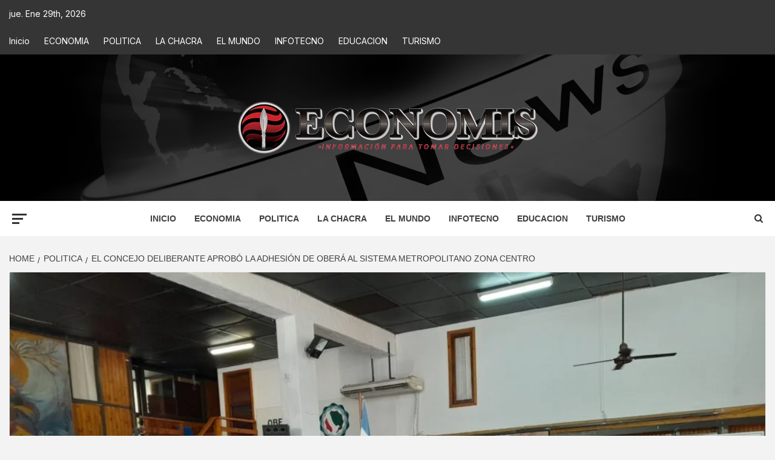

--- FILE ---
content_type: text/html; charset=UTF-8
request_url: https://economis.com.ar/el-concejo-deliberante-aprobo-la-adhesion-de-obera-al-sistema-metropolitano-zona-centro/
body_size: 30747
content:
<!doctype html>
<html lang="es-AR">
<head>
    <meta charset="UTF-8">
    <meta name="viewport" content="width=device-width, initial-scale=1">
    <link rel="profile" href="http://gmpg.org/xfn/11">

    <meta name='robots' content='index, follow, max-image-preview:large, max-snippet:-1, max-video-preview:-1' />
<!-- Google tag (gtag.js) consent mode dataLayer added by Site Kit -->
<script type="text/javascript" id="google_gtagjs-js-consent-mode-data-layer">
/* <![CDATA[ */
window.dataLayer = window.dataLayer || [];function gtag(){dataLayer.push(arguments);}
gtag('consent', 'default', {"ad_personalization":"denied","ad_storage":"denied","ad_user_data":"denied","analytics_storage":"denied","functionality_storage":"denied","security_storage":"denied","personalization_storage":"denied","region":["AT","BE","BG","CH","CY","CZ","DE","DK","EE","ES","FI","FR","GB","GR","HR","HU","IE","IS","IT","LI","LT","LU","LV","MT","NL","NO","PL","PT","RO","SE","SI","SK"],"wait_for_update":500});
window._googlesitekitConsentCategoryMap = {"statistics":["analytics_storage"],"marketing":["ad_storage","ad_user_data","ad_personalization"],"functional":["functionality_storage","security_storage"],"preferences":["personalization_storage"]};
window._googlesitekitConsents = {"ad_personalization":"denied","ad_storage":"denied","ad_user_data":"denied","analytics_storage":"denied","functionality_storage":"denied","security_storage":"denied","personalization_storage":"denied","region":["AT","BE","BG","CH","CY","CZ","DE","DK","EE","ES","FI","FR","GB","GR","HR","HU","IE","IS","IT","LI","LT","LU","LV","MT","NL","NO","PL","PT","RO","SE","SI","SK"],"wait_for_update":500};
/* ]]> */
</script>
<!-- End Google tag (gtag.js) consent mode dataLayer added by Site Kit -->

	<!-- This site is optimized with the Yoast SEO plugin v26.6 - https://yoast.com/wordpress/plugins/seo/ -->
	<title>El Concejo Deliberante aprobó la adhesión de Oberá al Sistema Metropolitano Zona Centro : Economis</title>
	<meta name="description" content="| El Concejo Deliberante aprobó la adhesión de Oberá al Sistema Metropolitano Zona Centro" />
	<link rel="canonical" href="https://economis.com.ar/el-concejo-deliberante-aprobo-la-adhesion-de-obera-al-sistema-metropolitano-zona-centro/" />
	<meta property="og:locale" content="es_ES" />
	<meta property="og:type" content="article" />
	<meta property="og:title" content="El Concejo Deliberante aprobó la adhesión de Oberá al Sistema Metropolitano Zona Centro : Economis" />
	<meta property="og:description" content="| El Concejo Deliberante aprobó la adhesión de Oberá al Sistema Metropolitano Zona Centro" />
	<meta property="og:url" content="https://economis.com.ar/el-concejo-deliberante-aprobo-la-adhesion-de-obera-al-sistema-metropolitano-zona-centro/" />
	<meta property="og:site_name" content="Economis" />
	<meta property="article:publisher" content="https://facebook.com/economis.com.ar" />
	<meta property="article:published_time" content="2023-03-15T00:07:48+00:00" />
	<meta property="article:modified_time" content="2023-03-15T00:08:00+00:00" />
	<meta property="og:image" content="https://economis.com.ar/wp-content/uploads/2023/03/20230314_105313-scaled.jpg" />
	<meta property="og:image:width" content="2560" />
	<meta property="og:image:height" content="1920" />
	<meta property="og:image:type" content="image/jpeg" />
	<meta name="author" content="Redacción Economis" />
	<meta name="twitter:card" content="summary_large_image" />
	<meta name="twitter:creator" content="@economisiones" />
	<meta name="twitter:site" content="@economisiones" />
	<script type="application/ld+json" class="yoast-schema-graph">{"@context":"https://schema.org","@graph":[{"@type":"NewsArticle","@id":"https://economis.com.ar/el-concejo-deliberante-aprobo-la-adhesion-de-obera-al-sistema-metropolitano-zona-centro/#article","isPartOf":{"@id":"https://economis.com.ar/el-concejo-deliberante-aprobo-la-adhesion-de-obera-al-sistema-metropolitano-zona-centro/"},"author":{"name":"Redacción Economis","@id":"https://economis.com.ar/#/schema/person/5eeec94bf25729b5baae27caad0dcfa8"},"headline":"El Concejo Deliberante aprobó la adhesión de Oberá al Sistema Metropolitano Zona Centro","datePublished":"2023-03-15T00:07:48+00:00","dateModified":"2023-03-15T00:08:00+00:00","mainEntityOfPage":{"@id":"https://economis.com.ar/el-concejo-deliberante-aprobo-la-adhesion-de-obera-al-sistema-metropolitano-zona-centro/"},"wordCount":705,"publisher":{"@id":"https://economis.com.ar/#organization"},"image":{"@id":"https://economis.com.ar/el-concejo-deliberante-aprobo-la-adhesion-de-obera-al-sistema-metropolitano-zona-centro/#primaryimage"},"thumbnailUrl":"https://economis.com.ar/wp-content/uploads/2023/03/20230314_105313-scaled.jpg","keywords":["Diarios de Misiones","Economis.com.ar","Misiones","Oberá","TRANSPORTE DE PASAJEROS"],"articleSection":["LA PROVINCIA","POLITICA"],"inLanguage":"es-AR"},{"@type":["WebPage","ItemPage"],"@id":"https://economis.com.ar/el-concejo-deliberante-aprobo-la-adhesion-de-obera-al-sistema-metropolitano-zona-centro/","url":"https://economis.com.ar/el-concejo-deliberante-aprobo-la-adhesion-de-obera-al-sistema-metropolitano-zona-centro/","name":"El Concejo Deliberante aprobó la adhesión de Oberá al Sistema Metropolitano Zona Centro : Economis","isPartOf":{"@id":"https://economis.com.ar/#website"},"primaryImageOfPage":{"@id":"https://economis.com.ar/el-concejo-deliberante-aprobo-la-adhesion-de-obera-al-sistema-metropolitano-zona-centro/#primaryimage"},"image":{"@id":"https://economis.com.ar/el-concejo-deliberante-aprobo-la-adhesion-de-obera-al-sistema-metropolitano-zona-centro/#primaryimage"},"thumbnailUrl":"https://economis.com.ar/wp-content/uploads/2023/03/20230314_105313-scaled.jpg","datePublished":"2023-03-15T00:07:48+00:00","dateModified":"2023-03-15T00:08:00+00:00","description":"| El Concejo Deliberante aprobó la adhesión de Oberá al Sistema Metropolitano Zona Centro","breadcrumb":{"@id":"https://economis.com.ar/el-concejo-deliberante-aprobo-la-adhesion-de-obera-al-sistema-metropolitano-zona-centro/#breadcrumb"},"inLanguage":"es-AR","potentialAction":[{"@type":"ReadAction","target":["https://economis.com.ar/el-concejo-deliberante-aprobo-la-adhesion-de-obera-al-sistema-metropolitano-zona-centro/"]}]},{"@type":"ImageObject","inLanguage":"es-AR","@id":"https://economis.com.ar/el-concejo-deliberante-aprobo-la-adhesion-de-obera-al-sistema-metropolitano-zona-centro/#primaryimage","url":"https://economis.com.ar/wp-content/uploads/2023/03/20230314_105313-scaled.jpg","contentUrl":"https://economis.com.ar/wp-content/uploads/2023/03/20230314_105313-scaled.jpg","width":2560,"height":1920},{"@type":"BreadcrumbList","@id":"https://economis.com.ar/el-concejo-deliberante-aprobo-la-adhesion-de-obera-al-sistema-metropolitano-zona-centro/#breadcrumb","itemListElement":[{"@type":"ListItem","position":1,"name":"Inicio","item":"https://economis.com.ar/"},{"@type":"ListItem","position":2,"name":"El Concejo Deliberante aprobó la adhesión de Oberá al Sistema Metropolitano Zona Centro"}]},{"@type":"WebSite","@id":"https://economis.com.ar/#website","url":"https://economis.com.ar/","name":"Economis","description":"Información para tomar decisiones","publisher":{"@id":"https://economis.com.ar/#organization"},"potentialAction":[{"@type":"SearchAction","target":{"@type":"EntryPoint","urlTemplate":"https://economis.com.ar/?s={search_term_string}"},"query-input":{"@type":"PropertyValueSpecification","valueRequired":true,"valueName":"search_term_string"}}],"inLanguage":"es-AR"},{"@type":"Organization","@id":"https://economis.com.ar/#organization","name":"Economis :: Información para tomar decisiones","url":"https://economis.com.ar/","logo":{"@type":"ImageObject","inLanguage":"es-AR","@id":"https://economis.com.ar/#/schema/logo/image/","url":"https://economis.com.ar/wp-content/uploads/2022/04/logo-transparente.png","contentUrl":"https://economis.com.ar/wp-content/uploads/2022/04/logo-transparente.png","width":500,"height":92,"caption":"Economis :: Información para tomar decisiones"},"image":{"@id":"https://economis.com.ar/#/schema/logo/image/"},"sameAs":["https://facebook.com/economis.com.ar","https://x.com/economisiones"]},{"@type":"Person","@id":"https://economis.com.ar/#/schema/person/5eeec94bf25729b5baae27caad0dcfa8","name":"Redacción Economis","image":{"@type":"ImageObject","inLanguage":"es-AR","@id":"https://economis.com.ar/#/schema/person/image/1a3df651f71d432b005f76b1ab0b75d1","url":"https://economis.com.ar/wp-content/uploads/2023/05/cropped-ECONOMIS-96x96.png","contentUrl":"https://economis.com.ar/wp-content/uploads/2023/05/cropped-ECONOMIS-96x96.png","caption":"Redacción Economis"},"url":"https://economis.com.ar/author/noti_comun/"}]}</script>
	<!-- / Yoast SEO plugin. -->


<link rel='dns-prefetch' href='//static.addtoany.com' />
<link rel='dns-prefetch' href='//www.googletagmanager.com' />
<link rel='dns-prefetch' href='//fonts.googleapis.com' />
<link rel="alternate" type="application/rss+xml" title="Economis &raquo; Feed" href="https://economis.com.ar/feed/" />
<link rel="alternate" type="application/rss+xml" title="Economis &raquo; RSS de los comentarios" href="https://economis.com.ar/comments/feed/" />
<link rel="alternate" title="oEmbed (JSON)" type="application/json+oembed" href="https://economis.com.ar/wp-json/oembed/1.0/embed?url=https%3A%2F%2Feconomis.com.ar%2Fel-concejo-deliberante-aprobo-la-adhesion-de-obera-al-sistema-metropolitano-zona-centro%2F" />
<link rel="alternate" title="oEmbed (XML)" type="text/xml+oembed" href="https://economis.com.ar/wp-json/oembed/1.0/embed?url=https%3A%2F%2Feconomis.com.ar%2Fel-concejo-deliberante-aprobo-la-adhesion-de-obera-al-sistema-metropolitano-zona-centro%2F&#038;format=xml" />
<style id='wp-img-auto-sizes-contain-inline-css' type='text/css'>
img:is([sizes=auto i],[sizes^="auto," i]){contain-intrinsic-size:3000px 1500px}
/*# sourceURL=wp-img-auto-sizes-contain-inline-css */
</style>

<link rel='stylesheet' id='latest-posts-block-fontawesome-front-css' href='https://economis.com.ar/wp-content/plugins/latest-posts-block-lite/src/assets/fontawesome/css/all.css?ver=1766506686' type='text/css' media='all' />
<link rel='stylesheet' id='latest-posts-block-frontend-block-style-css-css' href='https://economis.com.ar/wp-content/plugins/latest-posts-block-lite/dist/blocks.style.build.css?ver=6.9' type='text/css' media='all' />
<link rel='stylesheet' id='magic-content-box-blocks-fontawesome-front-css' href='https://economis.com.ar/wp-content/plugins/magic-content-box-lite/src/assets/fontawesome/css/all.css?ver=1766506573' type='text/css' media='all' />
<link rel='stylesheet' id='magic-content-box-frontend-block-style-css-css' href='https://economis.com.ar/wp-content/plugins/magic-content-box-lite/dist/blocks.style.build.css?ver=6.9' type='text/css' media='all' />
<style id='wp-emoji-styles-inline-css' type='text/css'>

	img.wp-smiley, img.emoji {
		display: inline !important;
		border: none !important;
		box-shadow: none !important;
		height: 1em !important;
		width: 1em !important;
		margin: 0 0.07em !important;
		vertical-align: -0.1em !important;
		background: none !important;
		padding: 0 !important;
	}
/*# sourceURL=wp-emoji-styles-inline-css */
</style>
<link rel='stylesheet' id='wp-block-library-css' href='https://economis.com.ar/wp-includes/css/dist/block-library/style.min.css?ver=6.9' type='text/css' media='all' />
<style id='wp-block-library-theme-inline-css' type='text/css'>
.wp-block-audio :where(figcaption){color:#555;font-size:13px;text-align:center}.is-dark-theme .wp-block-audio :where(figcaption){color:#ffffffa6}.wp-block-audio{margin:0 0 1em}.wp-block-code{border:1px solid #ccc;border-radius:4px;font-family:Menlo,Consolas,monaco,monospace;padding:.8em 1em}.wp-block-embed :where(figcaption){color:#555;font-size:13px;text-align:center}.is-dark-theme .wp-block-embed :where(figcaption){color:#ffffffa6}.wp-block-embed{margin:0 0 1em}.blocks-gallery-caption{color:#555;font-size:13px;text-align:center}.is-dark-theme .blocks-gallery-caption{color:#ffffffa6}:root :where(.wp-block-image figcaption){color:#555;font-size:13px;text-align:center}.is-dark-theme :root :where(.wp-block-image figcaption){color:#ffffffa6}.wp-block-image{margin:0 0 1em}.wp-block-pullquote{border-bottom:4px solid;border-top:4px solid;color:currentColor;margin-bottom:1.75em}.wp-block-pullquote :where(cite),.wp-block-pullquote :where(footer),.wp-block-pullquote__citation{color:currentColor;font-size:.8125em;font-style:normal;text-transform:uppercase}.wp-block-quote{border-left:.25em solid;margin:0 0 1.75em;padding-left:1em}.wp-block-quote cite,.wp-block-quote footer{color:currentColor;font-size:.8125em;font-style:normal;position:relative}.wp-block-quote:where(.has-text-align-right){border-left:none;border-right:.25em solid;padding-left:0;padding-right:1em}.wp-block-quote:where(.has-text-align-center){border:none;padding-left:0}.wp-block-quote.is-large,.wp-block-quote.is-style-large,.wp-block-quote:where(.is-style-plain){border:none}.wp-block-search .wp-block-search__label{font-weight:700}.wp-block-search__button{border:1px solid #ccc;padding:.375em .625em}:where(.wp-block-group.has-background){padding:1.25em 2.375em}.wp-block-separator.has-css-opacity{opacity:.4}.wp-block-separator{border:none;border-bottom:2px solid;margin-left:auto;margin-right:auto}.wp-block-separator.has-alpha-channel-opacity{opacity:1}.wp-block-separator:not(.is-style-wide):not(.is-style-dots){width:100px}.wp-block-separator.has-background:not(.is-style-dots){border-bottom:none;height:1px}.wp-block-separator.has-background:not(.is-style-wide):not(.is-style-dots){height:2px}.wp-block-table{margin:0 0 1em}.wp-block-table td,.wp-block-table th{word-break:normal}.wp-block-table :where(figcaption){color:#555;font-size:13px;text-align:center}.is-dark-theme .wp-block-table :where(figcaption){color:#ffffffa6}.wp-block-video :where(figcaption){color:#555;font-size:13px;text-align:center}.is-dark-theme .wp-block-video :where(figcaption){color:#ffffffa6}.wp-block-video{margin:0 0 1em}:root :where(.wp-block-template-part.has-background){margin-bottom:0;margin-top:0;padding:1.25em 2.375em}
/*# sourceURL=/wp-includes/css/dist/block-library/theme.min.css */
</style>
<link rel='stylesheet' id='blockspare-frontend-block-style-css-css' href='https://economis.com.ar/wp-content/plugins/blockspare/dist/style-blocks.css?ver=6.9' type='text/css' media='all' />
<link rel='stylesheet' id='blockspare-frontend-banner-style-css-css' href='https://economis.com.ar/wp-content/plugins/blockspare/dist/style-banner_group.css?ver=6.9' type='text/css' media='all' />
<link rel='stylesheet' id='fontawesome-css' href='https://economis.com.ar/wp-content/plugins/blockspare/assets/fontawesome/css/all.css?ver=6.9' type='text/css' media='all' />
<link rel='stylesheet' id='slick-css' href='https://economis.com.ar/wp-content/plugins/blockspare/assets/slick/css/slick.css?ver=6.9' type='text/css' media='all' />
<style id='global-styles-inline-css' type='text/css'>
:root{--wp--preset--aspect-ratio--square: 1;--wp--preset--aspect-ratio--4-3: 4/3;--wp--preset--aspect-ratio--3-4: 3/4;--wp--preset--aspect-ratio--3-2: 3/2;--wp--preset--aspect-ratio--2-3: 2/3;--wp--preset--aspect-ratio--16-9: 16/9;--wp--preset--aspect-ratio--9-16: 9/16;--wp--preset--color--black: #000000;--wp--preset--color--cyan-bluish-gray: #abb8c3;--wp--preset--color--white: #ffffff;--wp--preset--color--pale-pink: #f78da7;--wp--preset--color--vivid-red: #cf2e2e;--wp--preset--color--luminous-vivid-orange: #ff6900;--wp--preset--color--luminous-vivid-amber: #fcb900;--wp--preset--color--light-green-cyan: #7bdcb5;--wp--preset--color--vivid-green-cyan: #00d084;--wp--preset--color--pale-cyan-blue: #8ed1fc;--wp--preset--color--vivid-cyan-blue: #0693e3;--wp--preset--color--vivid-purple: #9b51e0;--wp--preset--gradient--vivid-cyan-blue-to-vivid-purple: linear-gradient(135deg,rgb(6,147,227) 0%,rgb(155,81,224) 100%);--wp--preset--gradient--light-green-cyan-to-vivid-green-cyan: linear-gradient(135deg,rgb(122,220,180) 0%,rgb(0,208,130) 100%);--wp--preset--gradient--luminous-vivid-amber-to-luminous-vivid-orange: linear-gradient(135deg,rgb(252,185,0) 0%,rgb(255,105,0) 100%);--wp--preset--gradient--luminous-vivid-orange-to-vivid-red: linear-gradient(135deg,rgb(255,105,0) 0%,rgb(207,46,46) 100%);--wp--preset--gradient--very-light-gray-to-cyan-bluish-gray: linear-gradient(135deg,rgb(238,238,238) 0%,rgb(169,184,195) 100%);--wp--preset--gradient--cool-to-warm-spectrum: linear-gradient(135deg,rgb(74,234,220) 0%,rgb(151,120,209) 20%,rgb(207,42,186) 40%,rgb(238,44,130) 60%,rgb(251,105,98) 80%,rgb(254,248,76) 100%);--wp--preset--gradient--blush-light-purple: linear-gradient(135deg,rgb(255,206,236) 0%,rgb(152,150,240) 100%);--wp--preset--gradient--blush-bordeaux: linear-gradient(135deg,rgb(254,205,165) 0%,rgb(254,45,45) 50%,rgb(107,0,62) 100%);--wp--preset--gradient--luminous-dusk: linear-gradient(135deg,rgb(255,203,112) 0%,rgb(199,81,192) 50%,rgb(65,88,208) 100%);--wp--preset--gradient--pale-ocean: linear-gradient(135deg,rgb(255,245,203) 0%,rgb(182,227,212) 50%,rgb(51,167,181) 100%);--wp--preset--gradient--electric-grass: linear-gradient(135deg,rgb(202,248,128) 0%,rgb(113,206,126) 100%);--wp--preset--gradient--midnight: linear-gradient(135deg,rgb(2,3,129) 0%,rgb(40,116,252) 100%);--wp--preset--font-size--small: 13px;--wp--preset--font-size--medium: 20px;--wp--preset--font-size--large: 36px;--wp--preset--font-size--x-large: 42px;--wp--preset--spacing--20: 0.44rem;--wp--preset--spacing--30: 0.67rem;--wp--preset--spacing--40: 1rem;--wp--preset--spacing--50: 1.5rem;--wp--preset--spacing--60: 2.25rem;--wp--preset--spacing--70: 3.38rem;--wp--preset--spacing--80: 5.06rem;--wp--preset--shadow--natural: 6px 6px 9px rgba(0, 0, 0, 0.2);--wp--preset--shadow--deep: 12px 12px 50px rgba(0, 0, 0, 0.4);--wp--preset--shadow--sharp: 6px 6px 0px rgba(0, 0, 0, 0.2);--wp--preset--shadow--outlined: 6px 6px 0px -3px rgb(255, 255, 255), 6px 6px rgb(0, 0, 0);--wp--preset--shadow--crisp: 6px 6px 0px rgb(0, 0, 0);}:root { --wp--style--global--content-size: 750px;--wp--style--global--wide-size: 1160px; }:where(body) { margin: 0; }.wp-site-blocks > .alignleft { float: left; margin-right: 2em; }.wp-site-blocks > .alignright { float: right; margin-left: 2em; }.wp-site-blocks > .aligncenter { justify-content: center; margin-left: auto; margin-right: auto; }:where(.wp-site-blocks) > * { margin-block-start: 24px; margin-block-end: 0; }:where(.wp-site-blocks) > :first-child { margin-block-start: 0; }:where(.wp-site-blocks) > :last-child { margin-block-end: 0; }:root { --wp--style--block-gap: 24px; }:root :where(.is-layout-flow) > :first-child{margin-block-start: 0;}:root :where(.is-layout-flow) > :last-child{margin-block-end: 0;}:root :where(.is-layout-flow) > *{margin-block-start: 24px;margin-block-end: 0;}:root :where(.is-layout-constrained) > :first-child{margin-block-start: 0;}:root :where(.is-layout-constrained) > :last-child{margin-block-end: 0;}:root :where(.is-layout-constrained) > *{margin-block-start: 24px;margin-block-end: 0;}:root :where(.is-layout-flex){gap: 24px;}:root :where(.is-layout-grid){gap: 24px;}.is-layout-flow > .alignleft{float: left;margin-inline-start: 0;margin-inline-end: 2em;}.is-layout-flow > .alignright{float: right;margin-inline-start: 2em;margin-inline-end: 0;}.is-layout-flow > .aligncenter{margin-left: auto !important;margin-right: auto !important;}.is-layout-constrained > .alignleft{float: left;margin-inline-start: 0;margin-inline-end: 2em;}.is-layout-constrained > .alignright{float: right;margin-inline-start: 2em;margin-inline-end: 0;}.is-layout-constrained > .aligncenter{margin-left: auto !important;margin-right: auto !important;}.is-layout-constrained > :where(:not(.alignleft):not(.alignright):not(.alignfull)){max-width: var(--wp--style--global--content-size);margin-left: auto !important;margin-right: auto !important;}.is-layout-constrained > .alignwide{max-width: var(--wp--style--global--wide-size);}body .is-layout-flex{display: flex;}.is-layout-flex{flex-wrap: wrap;align-items: center;}.is-layout-flex > :is(*, div){margin: 0;}body .is-layout-grid{display: grid;}.is-layout-grid > :is(*, div){margin: 0;}body{padding-top: 0px;padding-right: 0px;padding-bottom: 0px;padding-left: 0px;}a:where(:not(.wp-element-button)){text-decoration: none;}:root :where(.wp-element-button, .wp-block-button__link){background-color: #32373c;border-width: 0;color: #fff;font-family: inherit;font-size: inherit;font-style: inherit;font-weight: inherit;letter-spacing: inherit;line-height: inherit;padding-top: calc(0.667em + 2px);padding-right: calc(1.333em + 2px);padding-bottom: calc(0.667em + 2px);padding-left: calc(1.333em + 2px);text-decoration: none;text-transform: inherit;}.has-black-color{color: var(--wp--preset--color--black) !important;}.has-cyan-bluish-gray-color{color: var(--wp--preset--color--cyan-bluish-gray) !important;}.has-white-color{color: var(--wp--preset--color--white) !important;}.has-pale-pink-color{color: var(--wp--preset--color--pale-pink) !important;}.has-vivid-red-color{color: var(--wp--preset--color--vivid-red) !important;}.has-luminous-vivid-orange-color{color: var(--wp--preset--color--luminous-vivid-orange) !important;}.has-luminous-vivid-amber-color{color: var(--wp--preset--color--luminous-vivid-amber) !important;}.has-light-green-cyan-color{color: var(--wp--preset--color--light-green-cyan) !important;}.has-vivid-green-cyan-color{color: var(--wp--preset--color--vivid-green-cyan) !important;}.has-pale-cyan-blue-color{color: var(--wp--preset--color--pale-cyan-blue) !important;}.has-vivid-cyan-blue-color{color: var(--wp--preset--color--vivid-cyan-blue) !important;}.has-vivid-purple-color{color: var(--wp--preset--color--vivid-purple) !important;}.has-black-background-color{background-color: var(--wp--preset--color--black) !important;}.has-cyan-bluish-gray-background-color{background-color: var(--wp--preset--color--cyan-bluish-gray) !important;}.has-white-background-color{background-color: var(--wp--preset--color--white) !important;}.has-pale-pink-background-color{background-color: var(--wp--preset--color--pale-pink) !important;}.has-vivid-red-background-color{background-color: var(--wp--preset--color--vivid-red) !important;}.has-luminous-vivid-orange-background-color{background-color: var(--wp--preset--color--luminous-vivid-orange) !important;}.has-luminous-vivid-amber-background-color{background-color: var(--wp--preset--color--luminous-vivid-amber) !important;}.has-light-green-cyan-background-color{background-color: var(--wp--preset--color--light-green-cyan) !important;}.has-vivid-green-cyan-background-color{background-color: var(--wp--preset--color--vivid-green-cyan) !important;}.has-pale-cyan-blue-background-color{background-color: var(--wp--preset--color--pale-cyan-blue) !important;}.has-vivid-cyan-blue-background-color{background-color: var(--wp--preset--color--vivid-cyan-blue) !important;}.has-vivid-purple-background-color{background-color: var(--wp--preset--color--vivid-purple) !important;}.has-black-border-color{border-color: var(--wp--preset--color--black) !important;}.has-cyan-bluish-gray-border-color{border-color: var(--wp--preset--color--cyan-bluish-gray) !important;}.has-white-border-color{border-color: var(--wp--preset--color--white) !important;}.has-pale-pink-border-color{border-color: var(--wp--preset--color--pale-pink) !important;}.has-vivid-red-border-color{border-color: var(--wp--preset--color--vivid-red) !important;}.has-luminous-vivid-orange-border-color{border-color: var(--wp--preset--color--luminous-vivid-orange) !important;}.has-luminous-vivid-amber-border-color{border-color: var(--wp--preset--color--luminous-vivid-amber) !important;}.has-light-green-cyan-border-color{border-color: var(--wp--preset--color--light-green-cyan) !important;}.has-vivid-green-cyan-border-color{border-color: var(--wp--preset--color--vivid-green-cyan) !important;}.has-pale-cyan-blue-border-color{border-color: var(--wp--preset--color--pale-cyan-blue) !important;}.has-vivid-cyan-blue-border-color{border-color: var(--wp--preset--color--vivid-cyan-blue) !important;}.has-vivid-purple-border-color{border-color: var(--wp--preset--color--vivid-purple) !important;}.has-vivid-cyan-blue-to-vivid-purple-gradient-background{background: var(--wp--preset--gradient--vivid-cyan-blue-to-vivid-purple) !important;}.has-light-green-cyan-to-vivid-green-cyan-gradient-background{background: var(--wp--preset--gradient--light-green-cyan-to-vivid-green-cyan) !important;}.has-luminous-vivid-amber-to-luminous-vivid-orange-gradient-background{background: var(--wp--preset--gradient--luminous-vivid-amber-to-luminous-vivid-orange) !important;}.has-luminous-vivid-orange-to-vivid-red-gradient-background{background: var(--wp--preset--gradient--luminous-vivid-orange-to-vivid-red) !important;}.has-very-light-gray-to-cyan-bluish-gray-gradient-background{background: var(--wp--preset--gradient--very-light-gray-to-cyan-bluish-gray) !important;}.has-cool-to-warm-spectrum-gradient-background{background: var(--wp--preset--gradient--cool-to-warm-spectrum) !important;}.has-blush-light-purple-gradient-background{background: var(--wp--preset--gradient--blush-light-purple) !important;}.has-blush-bordeaux-gradient-background{background: var(--wp--preset--gradient--blush-bordeaux) !important;}.has-luminous-dusk-gradient-background{background: var(--wp--preset--gradient--luminous-dusk) !important;}.has-pale-ocean-gradient-background{background: var(--wp--preset--gradient--pale-ocean) !important;}.has-electric-grass-gradient-background{background: var(--wp--preset--gradient--electric-grass) !important;}.has-midnight-gradient-background{background: var(--wp--preset--gradient--midnight) !important;}.has-small-font-size{font-size: var(--wp--preset--font-size--small) !important;}.has-medium-font-size{font-size: var(--wp--preset--font-size--medium) !important;}.has-large-font-size{font-size: var(--wp--preset--font-size--large) !important;}.has-x-large-font-size{font-size: var(--wp--preset--font-size--x-large) !important;}
:root :where(.wp-block-pullquote){font-size: 1.5em;line-height: 1.6;}
/*# sourceURL=global-styles-inline-css */
</style>
<link rel='stylesheet' id='inf-font-awesome-css' href='https://economis.com.ar/wp-content/plugins/blog-designer-pack/assets/css/font-awesome.min.css?ver=4.0.7' type='text/css' media='all' />
<link rel='stylesheet' id='owl-carousel-css' href='https://economis.com.ar/wp-content/plugins/blog-designer-pack/assets/css/owl.carousel.min.css?ver=4.0.7' type='text/css' media='all' />
<link rel='stylesheet' id='bdpp-public-style-css' href='https://economis.com.ar/wp-content/plugins/blog-designer-pack/assets/css/bdpp-public.min.css?ver=4.0.7' type='text/css' media='all' />
<link rel='stylesheet' id='elespare-icons-css' href='https://economis.com.ar/wp-content/plugins/elespare/assets/font/elespare-icons.css?ver=3.3.10' type='text/css' media='all' />
<link rel='stylesheet' id='elementor-icons-css' href='https://economis.com.ar/wp-content/plugins/elementor/assets/lib/eicons/css/elementor-icons.min.css?ver=5.45.0' type='text/css' media='all' />
<link rel='stylesheet' id='elementor-frontend-css' href='https://economis.com.ar/wp-content/plugins/elementor/assets/css/frontend.min.css?ver=3.34.0' type='text/css' media='all' />
<link rel='stylesheet' id='elementor-post-330080-css' href='https://economis.com.ar/wp-content/uploads/elementor/css/post-330080.css?ver=1767646556' type='text/css' media='all' />
<link rel='stylesheet' id='elespare-posts-grid-css' href='https://economis.com.ar/wp-content/plugins/elespare/dist/elespare.style.build.min.css?ver=3.3.7' type='text/css' media='all' />
<link rel='stylesheet' id='aft-icons-css' href='https://economis.com.ar/wp-content/themes/magazine-7/assets/icons/style.css?ver=6.9' type='text/css' media='all' />
<link rel='stylesheet' id='bootstrap-css' href='https://economis.com.ar/wp-content/themes/magazine-7/assets/bootstrap/css/bootstrap.min.css?ver=6.9' type='text/css' media='all' />
<link rel='stylesheet' id='sidr-css' href='https://economis.com.ar/wp-content/themes/magazine-7/assets/sidr/css/jquery.sidr.dark.css?ver=6.9' type='text/css' media='all' />
<link rel='stylesheet' id='magnific-popup-css' href='https://economis.com.ar/wp-content/themes/magazine-7/assets/magnific-popup/magnific-popup.css?ver=6.9' type='text/css' media='all' />
<link rel='stylesheet' id='magazine-7-google-fonts-css' href='https://fonts.googleapis.com/css?family=Source%20Sans%20Pro:400,400i,700,700i|Montserrat:400,700&#038;subset=latin,latin-ext' type='text/css' media='all' />
<link rel='stylesheet' id='magazine-7-style-css' href='https://economis.com.ar/wp-content/themes/magazine-7/style.css?ver=3.2.4' type='text/css' media='all' />
<link rel='stylesheet' id='addtoany-css' href='https://economis.com.ar/wp-content/plugins/add-to-any/addtoany.min.css?ver=1.16' type='text/css' media='all' />
<style id='addtoany-inline-css' type='text/css'>
.addtoany_header{color: #111111; float: left;}
/*# sourceURL=addtoany-inline-css */
</style>
<link rel='stylesheet' id='ele-blog-font-css' href='//fonts.googleapis.com/css?family=Inter%3A300%2C400%2C500%2C600%2C700%26display%3Dswa%22&#038;ver=1.0.0' type='text/css' media='all' />
<link rel='stylesheet' id='ele-blog-grid-css' href='https://economis.com.ar/wp-content/plugins/ele-blog/assets/css/ele-blog-grid.css?ver=1.0.0' type='text/css' media='all' />
<link rel='stylesheet' id='eblog-global-css' href='https://economis.com.ar/wp-content/plugins/ele-blog/assets/css/ele-blog-global.css?ver=1.0.0' type='text/css' media='all' />
<link rel='stylesheet' id='owl-css' href='https://economis.com.ar/wp-content/plugins/ele-blog/assets/css/owl.min.css?ver=1.0.0' type='text/css' media='all' />
<link rel='stylesheet' id='ele-blog-main-css' href='https://economis.com.ar/wp-content/plugins/ele-blog/assets/css/ele-blog-styles.css?ver=1.0.0' type='text/css' media='all' />
<link rel='stylesheet' id='elementor-gf-local-roboto-css' href='https://economis.com.ar/wp-content/uploads/elementor/google-fonts/css/roboto.css?ver=1744808269' type='text/css' media='all' />
<link rel='stylesheet' id='elementor-gf-local-robotoslab-css' href='https://economis.com.ar/wp-content/uploads/elementor/google-fonts/css/robotoslab.css?ver=1744808287' type='text/css' media='all' />
<script type="text/javascript" src="https://economis.com.ar/wp-includes/js/jquery/jquery.min.js?ver=3.7.1" id="jquery-core-js"></script>
<script type="text/javascript" src="https://economis.com.ar/wp-includes/js/jquery/jquery-migrate.min.js?ver=3.4.1" id="jquery-migrate-js"></script>
<script type="text/javascript" src="https://economis.com.ar/wp-content/plugins/blockspare/assets/js/countup/waypoints.min.js?ver=6.9" id="waypoint-js"></script>
<script type="text/javascript" src="https://economis.com.ar/wp-content/plugins/blockspare/assets/js/countup/jquery.counterup.min.js?ver=1" id="countup-js"></script>
<script type="text/javascript" id="addtoany-core-js-before">
/* <![CDATA[ */
window.a2a_config=window.a2a_config||{};a2a_config.callbacks=[];a2a_config.overlays=[];a2a_config.templates={};a2a_localize = {
	Share: "Share",
	Save: "Save",
	Subscribe: "Subscribe",
	Email: "Email",
	Bookmark: "Bookmark",
	ShowAll: "Show all",
	ShowLess: "Show less",
	FindServices: "Find service(s)",
	FindAnyServiceToAddTo: "Instantly find any service to add to",
	PoweredBy: "Powered by",
	ShareViaEmail: "Share via email",
	SubscribeViaEmail: "Subscribe via email",
	BookmarkInYourBrowser: "Bookmark in your browser",
	BookmarkInstructions: "Press Ctrl+D or \u2318+D to bookmark this page",
	AddToYourFavorites: "Add to your favorites",
	SendFromWebOrProgram: "Send from any email address or email program",
	EmailProgram: "Email program",
	More: "More&#8230;",
	ThanksForSharing: "Thanks for sharing!",
	ThanksForFollowing: "Thanks for following!"
};

a2a_config.icon_color="#d8d8d8,#000000";

//# sourceURL=addtoany-core-js-before
/* ]]> */
</script>
<script type="text/javascript" defer src="https://static.addtoany.com/menu/page.js" id="addtoany-core-js"></script>
<script type="text/javascript" defer src="https://economis.com.ar/wp-content/plugins/add-to-any/addtoany.min.js?ver=1.1" id="addtoany-jquery-js"></script>

<!-- Google tag (gtag.js) snippet added by Site Kit -->
<!-- Google Analytics snippet added by Site Kit -->
<script type="text/javascript" src="https://www.googletagmanager.com/gtag/js?id=G-7FJ658HXJ2" id="google_gtagjs-js" async></script>
<script type="text/javascript" id="google_gtagjs-js-after">
/* <![CDATA[ */
window.dataLayer = window.dataLayer || [];function gtag(){dataLayer.push(arguments);}
gtag("set","linker",{"domains":["economis.com.ar"]});
gtag("js", new Date());
gtag("set", "developer_id.dZTNiMT", true);
gtag("config", "G-7FJ658HXJ2");
//# sourceURL=google_gtagjs-js-after
/* ]]> */
</script>
<link rel="https://api.w.org/" href="https://economis.com.ar/wp-json/" /><link rel="alternate" title="JSON" type="application/json" href="https://economis.com.ar/wp-json/wp/v2/posts/299274" /><link rel="EditURI" type="application/rsd+xml" title="RSD" href="https://economis.com.ar/xmlrpc.php?rsd" />
<meta name="generator" content="WordPress 6.9" />
<link rel='shortlink' href='https://economis.com.ar/?p=299274' />
<meta name="generator" content="Site Kit by Google 1.168.0" />  <script src="https://cdn.onesignal.com/sdks/web/v16/OneSignalSDK.page.js" defer></script>
  <script>
          window.OneSignalDeferred = window.OneSignalDeferred || [];
          OneSignalDeferred.push(async function(OneSignal) {
            await OneSignal.init({
              appId: "ddefb288-a85a-4d19-a610-17d5251b4db5",
              serviceWorkerOverrideForTypical: true,
              path: "https://economis.com.ar/wp-content/plugins/onesignal-free-web-push-notifications/sdk_files/",
              serviceWorkerParam: { scope: "/wp-content/plugins/onesignal-free-web-push-notifications/sdk_files/push/onesignal/" },
              serviceWorkerPath: "OneSignalSDKWorker.js",
            });
          });

          // Unregister the legacy OneSignal service worker to prevent scope conflicts
          if (navigator.serviceWorker) {
            navigator.serviceWorker.getRegistrations().then((registrations) => {
              // Iterate through all registered service workers
              registrations.forEach((registration) => {
                // Check the script URL to identify the specific service worker
                if (registration.active && registration.active.scriptURL.includes('OneSignalSDKWorker.js.php')) {
                  // Unregister the service worker
                  registration.unregister().then((success) => {
                    if (success) {
                      console.log('OneSignalSW: Successfully unregistered:', registration.active.scriptURL);
                    } else {
                      console.log('OneSignalSW: Failed to unregister:', registration.active.scriptURL);
                    }
                  });
                }
              });
            }).catch((error) => {
              console.error('Error fetching service worker registrations:', error);
            });
        }
        </script>
<link href="https://trinitymedia.ai/" rel="preconnect" crossorigin="anonymous" />
<link href="https://vd.trinitymedia.ai/" rel="preconnect" crossorigin="anonymous" />

<!-- Google AdSense meta tags added by Site Kit -->
<meta name="google-adsense-platform-account" content="ca-host-pub-2644536267352236">
<meta name="google-adsense-platform-domain" content="sitekit.withgoogle.com">
<!-- End Google AdSense meta tags added by Site Kit -->
<meta name="generator" content="Elementor 3.34.0; features: additional_custom_breakpoints; settings: css_print_method-external, google_font-enabled, font_display-swap">
			<style>
				.e-con.e-parent:nth-of-type(n+4):not(.e-lazyloaded):not(.e-no-lazyload),
				.e-con.e-parent:nth-of-type(n+4):not(.e-lazyloaded):not(.e-no-lazyload) * {
					background-image: none !important;
				}
				@media screen and (max-height: 1024px) {
					.e-con.e-parent:nth-of-type(n+3):not(.e-lazyloaded):not(.e-no-lazyload),
					.e-con.e-parent:nth-of-type(n+3):not(.e-lazyloaded):not(.e-no-lazyload) * {
						background-image: none !important;
					}
				}
				@media screen and (max-height: 640px) {
					.e-con.e-parent:nth-of-type(n+2):not(.e-lazyloaded):not(.e-no-lazyload),
					.e-con.e-parent:nth-of-type(n+2):not(.e-lazyloaded):not(.e-no-lazyload) * {
						background-image: none !important;
					}
				}
			</style>
			        <style type="text/css">
                        .site-title,
            .site-description {
                position: absolute;
                clip: rect(1px, 1px, 1px, 1px);
            }

                        .elementor-template-full-width .elementor-section.elementor-section-full_width > .elementor-container,
            .elementor-template-full-width .elementor-section.elementor-section-boxed > .elementor-container{
                max-width: 1170px;
            }
            @media (min-width: 1600px){
                .elementor-template-full-width .elementor-section.elementor-section-full_width > .elementor-container,
                .elementor-template-full-width .elementor-section.elementor-section-boxed > .elementor-container{
                    max-width: 1570px;
                }
            }

        </style>
        <link rel="icon" href="https://economis.com.ar/wp-content/uploads/2021/09/favicon-1-3.ico" sizes="32x32" />
<link rel="icon" href="https://economis.com.ar/wp-content/uploads/2021/09/favicon-1-3.ico" sizes="192x192" />
<link rel="apple-touch-icon" href="https://economis.com.ar/wp-content/uploads/2021/09/favicon-1-3.ico" />
<meta name="msapplication-TileImage" content="https://economis.com.ar/wp-content/uploads/2021/09/favicon-1-3.ico" />
		<style type="text/css" id="wp-custom-css">
			.container .row .col-sm-12,
.col-sm-12{
	padding-left:0px;
	padding-right:0px;
}
.main-slider {

    margin-bottom: 5px;
} 
figure {
    margin: 10px 0;
}
.spotlight-post, .single-column-posts, #secondary .widget, article .entry-content-wrap, article .comments-area, article .em-posts-promotions .widget {

      margin: 0px 0px 10px 0px;
 
}

.site-content, .container {
        width: 100%;
    }
.elementor{
	 width: 100%;
}
.e-con {
	-content-width: 100%;
}
.e-con>.e-con-inner {
	    width: 100%;
    max-width: 100%;
}
    .eblog-container {
        max-width: 100%;
    }
.elementor-330105 .elementor-element.elementor-element-ce450a1 .eblog-single-inner .inner-title a{
        max-width: 100%;
		color: #bb1919;
    font-style: italic;
    font-size: 14px;
    font-weight: 600;
    line-height: 7px;
  
    }


figure {
    margin: 20px 0;
}
.banner-promotions-wrapper .container{
	width:100%;
	padding-left:0px;
		padding-right:0px;
}
.banner-promotions-wrapper .container a img{
	width:100%;
}

#block-18 ul.social-share {
    margin: 0;
    padding: 0;
    overflow: hidden;
}

#block-18 ul.social-share li {
    width: 48%;
    float: left;
    list-style: none;
    margin-right: 4%;
    margin-bottom: 10px;
    overflow: hidden;
    background: #222222;
}
#block-18 ul.social-share li a:hover {
    opacity: 0.7;
}
#block-18 ul.social-share li a.facebook {
    background: #436feb;
}



#block-18 ul.social-share li a.rss {
    background: #f0771e;
}
#block-18 ul.social-share li a.twitter {
    background: #43c9eb;
}
#block-18 ul.social-share li a {
    display: inline-block;
    text-decoration: none;
    transition: all 0.2s ease-in-out;
    -moz-transition: all 0.2s ease-in-out;
    -webkit-transition: all 0.2s ease-in-out;
    -o-transition: all 0.2s ease-in-out;
    float: left;
    width: 40px;
    height: 40px;
    color: #ffffff;
    text-align: center;
    position: relative;
    line-height: 40px;
    font-size: 14px;
    margin-right: 16px;
}
.elespare-content-wrapper .social-network-addtoany{
   
    width: 100%;
    padding-top: 10px;
    float: left;
}
.elespare-content-wrapper .social-network-addtoany a.a2a_button_facebook,
.elespare-content-wrapper .social-network-addtoany a.a2a_button_whatsapp,
.elespare-content-wrapper .social-network-addtoany a.a2a_button_twitter,
.elespare-content-wrapper .social-network-addtoany a.a2a_button_linkedin,
.elespare-content-wrapper .social-network-addtoany a.a2a_button_telegram
{
   
    float: left;
}
.eblog-single-inner.style-10 {
   box-shadow:0;
   
}
.elespare-posts-wrap .elespare-posts-grid-post-items .elespare-content-wrapper .elespare-metadata span a svg,
 .elespare-posts-wrap .elespare-posts-slider-post-items .elespare-content-wrapper .elespare-metadata span a svg{
    width: 20px;
    height: 29px;
    margin-inline-end: 5px;
}
.entry-content .elementor-widget-container .eblog-single-inner {
	display: block;
}
.eblog-single-inner.style-10 .content-box {
    padding: 5px 5px;
}
.entry-content .elementor-widget-container .eblog-single-inner
.e-book-author-inner .author-img , .entry-content .elementor-widget-container .eblog-single-inner  .author-details
{
	  
  width: 100%;
    text-align: center;
    padding: 2px;
	line-height: 1em;
   
}

.entry-content .elementor-widget-container .eblog-single-inner
.e-book-author-inner .author-img img {
	    height: 150px;
    width: 150px;
    border-radius: 50%;
    margin: 14px;
}


.entry-content .elementor-widget-container .eblog-single-inner .author-details a{
	
	font-weight: 700;
	    font-size: 13px;
    text-transform: uppercase;
	    font-family: 'Montserrat:400,700', sans-serif;
}

.eblog-single-inner .inner-title {
    font-size: 21px;
    text-transform: capitalize;
    font-weight: 700;
    position: relative;
    margin-bottom: 15px;
    line-height: 1;
    margin-top: 0;
}
.entry-content .elementor-widget-container .eblog-single-inner .author-details a:hover{
	  color: #009cff;
}
.elementor-330105   .eblog-single-inner .inner-title  {
   text-align: center;
	    margin: 0;
    position: relative;
    top: 50%;
    transform: translateY(-50%);
}
.elementor-330105 .elementor-element.elementor-element-ce450a1 .eblog-single-inner .inner-title a {
       color: #222;
    font-size: 16px;
    font-weight: 400;
    line-height: 23px;
	 font-family: 'Montserrat:400,700', sans-serif;
}
}
.hentry .entry-header-details  p.author-links{
	font-size: 15px;	
}

.page-content p, .entry-content p, .entry-summary p {
  letter-spacing: -0.12px;
	padding: 10px 0px;
    line-height: 27px;
}
.entry-header-details .post-excerpt {
    font-size: 17px;
    margin: 10px 0;
    line-height: 27px;
    margin-top: 20px;
}
.social-icons{
	display: inline-block;
    list-style: none;
    width: 100%;
	    text-align: right;
    float: right;
}
.social-icons li{
	display: inline-block;
    list-style: none;
    text-align: right;
    margin: 3px;
	
}
.social-widget-net{
	
}
.social-widget-net ul.social-share {
    margin: 0;
    padding: 0;
    overflow: hidden;
}
.social-widget-net ul.social-share li {
    width: 40%;
    float: left;
    list-style: none;
    margin-right: 4%;
    margin-bottom: 10px;
    overflow: hidden;
    background: #222222;
	padding-bottom: 0px;
}
.social-widget-net ul.social-share li a {
    display: inline-block;
    text-decoration: none;
    transition: all 0.2s ease-in-out;
    -moz-transition: all 0.2s ease-in-out;
    -webkit-transition: all 0.2s ease-in-out;
    -o-transition: all 0.2s ease-in-out;
    float: left;
    width: 40px;
    height: 40px;
    color: #ffffff;
    text-align: center;
    position: relative;
    line-height: 40px;
    font-size: 14px;
    margin-right: 16px;
}
.social-widget-net ul.social-share li a.rss {
    background: #CC0000;
}
.social-widget-net ul.social-share li a.rss:after {
    border: 4px solid #CC0000;
    border-right-color: transparent;
    border-bottom-color: transparent;
    border-top-color: transparent;
}
.social-widget-net ul.social-share li a.twitter {
    background: #43c9eb;
}
.social-widget-net ul.social-share li a.facebook:after {
    border: 4px solid #436feb;
    border-right-color: transparent;
    border-bottom-color: transparent;
    border-top-color: transparent;
}
.social-widget-net ul.social-share li a.facebook {
    background: #436feb;
}
.social-widget-net ul.social-share li a.twitter:after {
    border: 4px solid #43c9eb;
    border-right-color: transparent;
    border-bottom-color: transparent;
    border-top-color: transparent;
}
.social-widget-net ul.social-share li a.instagram {
    background: #cc2f94;
}
.social-widget-net ul.social-share li a.instagram:after {
    border: 4px solid #cc2f94;
    border-right-color: transparent;
    border-bottom-color: transparent;
    border-top-color: transparent;
}
.social-widget-net ul.social-share li span.number {
    color: #ffffff;
    margin-top: 5px;
}
.social-widget-net ul.social-share li span {
    display: block;
    margin: 0;
    color: #999999;
    font-size: 12px;
    font-weight: 700;
    line-height: 15px;
}
.social-widget-net ul.social-share li a:after {
    content: '';
    position: absolute;
    top: 50%;
    margin-top: -4px;
    left: 100%;
    width: 0;
    height: 0;
}
.elementor-widget-post-grid .elespare-grid-wrap.has-background .elespare-posts-wrap.elespare-light .elespare-posts-grid-post-items .elespare-content-wrapper {
    background-color: transparent;
}
.slider-figcaption-1 .slide-title a, .slider-figcaption a {
    color: #ffffff;
text-shadow: 4px 4px 5px rgba(0, 0, 0, 1), 0px 5px 13px rgba(0, 0, 0, 1);
    padding: 3px;
}
.related_content{
	background: #eee;
    padding: 16px;
    border: 1px solid;
}
.related_content     #primary .widget-title {
	font-size: 25px;
    margin-bottom: 10px;
}
ul.related-posts.extended_view, ul.related_du-posts.extended_view {
    margin: 0;
    padding: 0;
    list-style: none;
    display: flex;
	  overflow: hidden;
    flex-direction: row;
}
li.related-post.extended_view, li.related_du-post.extended_view {
  overflow: hidden;
    width: 250px;
    height: 250px;
    margin-right: 10px;
}
.extended_view img{
width: 250px;
	height: 250px;}

.extended_view span.related-post-title{
	    font-weight: 600;
    font-size: 18px;
    width: 250px;
    background: #F7F6F6;
    color: #000000;
    padding: 2px;
    text-wrap: initial;
    text-align: center;
    height: 73px;
}

#scroll-up {
    position: fixed;
    z-index: 8000;
    bottom: 75px;
    right: 20px;
    display: none;
    width: 50px;
    height: 50px;
    font-size: 14px;
    line-height: 47px;
    text-align: center;
    text-decoration: none;
    cursor: pointer;
    background: #9E0B0B;
    opacity: 1 !important;
    border: 4px solid #fff;
}
#scroll-up i:before {
    font-style: normal;
    position: absolute;
    left: 50%;
    top: 9px;
    transform: translateX(-50%);
    font-size: 18px;
}

.ia-textavoice-content {}
.ia-textavoice-content button{
	background: #9E0B0B;
    height: 36px;
    width: 250px;
}

.ia-textavoice-content button span {
    font-size: 19px;
}
#laboral-class{
	    border: 2px solid #9E2515;
}
}
#laboral-class .elespare-content-wrapper h4{
	
}
.comments-area .comments-title {
   font-size: 17px;
    color: #9E2515;
    text-transform: none;
}
.comments-area .comment-respond {
       width: 90%;
    margin: 0 auto;
    border: 2px solid #9E2515;
    padding: 26px;
}
 .comments-area .comment-respond .comment-form-email label {
    width: 200px;
}
input[type="submit"]{
	background: #9E2515;
}
.entry-content.pp-multiple-authors-boxes-wrapper .ppma-author-category-wrap{
	background: #999;
	align-content: flex-end;
	
}

.pp-multiple-authors-layout-boxed ul li{
	list-style: none;
   display: block;
    min-height: 120px;
    border: 1px solid #999;
    padding: 0.5em;
    margin-bottom: 1em;
    float: left;
    margin-left: 0;
    width: 250px;
    margin-right: 20px;
}
.pp-multiple-authors-layout-boxed ul li .pp-author-boxes-avatar{
width: 200px;
    margin: 0 auto;
	align-content: center;
}
.pp-multiple-authors-layout-boxed ul li .pp-author-boxes-avatar .avatar-image{
	text-align: center;
}
.pp-multiple-authors-layout-boxed ul li .pp-author-boxes-avatar .avatar-image image{
	
}
.pp-multiple-authors-layout-boxed .multiple-authors-name a{
	font-size: 16px;
    line-height: 8px;
	
}
.primary-footer {
    padding-top: 35px;
    padding-left: 20px;
    padding-right: 20px;
}
.container .row .col-sm-12, .col-sm-12 {
    padding-left: 10px;
    padding-right: 10px;
}
.wp-post-author-wrap {display:none;}
h3.awpa-title{
	display:none;
}		</style>
		</head>

<body class="wp-singular post-template-default single single-post postid-299274 single-format-standard wp-custom-logo wp-embed-responsive wp-theme-magazine-7 metaslider-plugin full-width-content elementor-default elementor-kit-330080">
    

<div id="page" class="site">
    <a class="skip-link screen-reader-text" href="#content">Skip to content</a>

<div class="magazine-7-woocommerce-store-notice">
    </div>
    <div class="top-masthead">

        <div class="container">
            <div class="row">
                                    <div class="col-xs-12 col-sm-12 col-md-8 device-center">
                                                    <span class="topbar-date">
                                        jue. Ene 29th, 2026                                     </span>

                        
                        <div class="top-navigation"><ul id="top-menu" class="menu"><li id="menu-item-331014" class="menu-item menu-item-type-post_type menu-item-object-page menu-item-home menu-item-331014"><a href="https://economis.com.ar/">Inicio</a></li>
<li id="menu-item-215712" class="menu-item menu-item-type-taxonomy menu-item-object-category menu-item-215712"><a href="https://economis.com.ar/cat/economia/">ECONOMIA</a></li>
<li id="menu-item-215715" class="menu-item menu-item-type-taxonomy menu-item-object-category current-post-ancestor current-menu-parent current-post-parent menu-item-215715"><a href="https://economis.com.ar/cat/politica/">POLITICA</a></li>
<li id="menu-item-215716" class="menu-item menu-item-type-taxonomy menu-item-object-category menu-item-215716"><a href="https://economis.com.ar/cat/produccion/">LA CHACRA</a></li>
<li id="menu-item-215714" class="menu-item menu-item-type-taxonomy menu-item-object-category menu-item-215714"><a href="https://economis.com.ar/cat/el-mundo/">EL MUNDO</a></li>
<li id="menu-item-215761" class="menu-item menu-item-type-taxonomy menu-item-object-category menu-item-215761"><a href="https://economis.com.ar/cat/infotecno/">INFOTECNO</a></li>
<li id="menu-item-215713" class="menu-item menu-item-type-taxonomy menu-item-object-category menu-item-215713"><a href="https://economis.com.ar/cat/educacion/">EDUCACION</a></li>
<li id="menu-item-240500" class="menu-item menu-item-type-taxonomy menu-item-object-category menu-item-240500"><a href="https://economis.com.ar/cat/turismo/">TURISMO</a></li>
</ul></div>                    </div>
                                                    <div class="col-xs-12 col-sm-12 col-md-4 pull-right">
                                            </div>
                            </div>
        </div>
    </div> <!--    Topbar Ends-->
<header id="masthead" class="site-header">
        <div class="masthead-banner data-bg" data-background="https://economis.com.ar/wp-content/uploads/2023/09/cropped-fondo.png">
        <div class="container">
            <div class="row">
                <div class="col-md-12">
                    <div class="site-branding">
                        <a href="https://economis.com.ar/" class="custom-logo-link" rel="home"><img width="500" height="92" src="https://economis.com.ar/wp-content/uploads/2022/04/cropped-logo-transparente.png" class="custom-logo" alt="Economis" decoding="async" srcset="https://economis.com.ar/wp-content/uploads/2022/04/cropped-logo-transparente.png 500w, https://economis.com.ar/wp-content/uploads/2022/04/cropped-logo-transparente-300x55.png 300w" sizes="(max-width: 500px) 100vw, 500px" /></a>                            <p class="site-title font-family-1">
                                <a href="https://economis.com.ar/" rel="home">Economis</a>
                            </p>
                        
                                                    <p class="site-description">Información para tomar decisiones</p>
                                            </div>
                </div>
            </div>
        </div>
    </div>
    <nav id="site-navigation" class="main-navigation">
        <div class="container">
            <div class="row">
                <div class="col-md-12">
                    <div class="navigation-container">
                                                    <span class="offcanvas">
                                     <a href="#offcanvasCollapse" class="offcanvas-nav">
                                           <div class="offcanvas-menu">
                                               <span class="mbtn-top"></span>
                                               <span class="mbtn-mid"></span>
                                               <span class="mbtn-bot"></span>
                                           </div>
                                       </a>
                                </span>
                        
                        <span class="toggle-menu" aria-controls="primary-menu" aria-expanded="false">
                                <span class="screen-reader-text">Primary Menu</span>
                                 <i class="ham"></i>
                            </span>

                        <div class="menu main-menu"><ul id="primary-menu" class="menu"><li class="menu-item menu-item-type-post_type menu-item-object-page menu-item-home menu-item-331014"><a href="https://economis.com.ar/">Inicio</a></li>
<li class="menu-item menu-item-type-taxonomy menu-item-object-category menu-item-215712"><a href="https://economis.com.ar/cat/economia/">ECONOMIA</a></li>
<li class="menu-item menu-item-type-taxonomy menu-item-object-category current-post-ancestor current-menu-parent current-post-parent menu-item-215715"><a href="https://economis.com.ar/cat/politica/">POLITICA</a></li>
<li class="menu-item menu-item-type-taxonomy menu-item-object-category menu-item-215716"><a href="https://economis.com.ar/cat/produccion/">LA CHACRA</a></li>
<li class="menu-item menu-item-type-taxonomy menu-item-object-category menu-item-215714"><a href="https://economis.com.ar/cat/el-mundo/">EL MUNDO</a></li>
<li class="menu-item menu-item-type-taxonomy menu-item-object-category menu-item-215761"><a href="https://economis.com.ar/cat/infotecno/">INFOTECNO</a></li>
<li class="menu-item menu-item-type-taxonomy menu-item-object-category menu-item-215713"><a href="https://economis.com.ar/cat/educacion/">EDUCACION</a></li>
<li class="menu-item menu-item-type-taxonomy menu-item-object-category menu-item-240500"><a href="https://economis.com.ar/cat/turismo/">TURISMO</a></li>
</ul></div>

                        <div class="cart-search">
                            
                            <a  href="javascript:void(0)" class="af-search-click icon-search">
                                    <i class="fa fa-search"></i>
                            </a>
                        </div>



                    </div>
                </div>
            </div>
        </div>
    </nav>
</header>
<div id="af-search-wrap">
    <div class="af-search-box table-block">
        <div class="table-block-child v-center text-center">
            <form role="search" method="get" class="search-form" action="https://economis.com.ar/">
				<label>
					<span class="screen-reader-text">Buscar:</span>
					<input type="search" class="search-field" placeholder="Buscar &hellip;" value="" name="s" />
				</label>
				<input type="submit" class="search-submit" value="Buscar" />
			</form>        </div>
    </div>
    <div class="af-search-close af-search-click">
        <span></span>
        <span></span>
    </div>
</div>








    <div id="content" class="site-content">


        <div class="em-breadcrumbs font-family-1">
            <div class="container">
                <div class="row">
                    <div class="col-sm-12">
                        <div role="navigation" aria-label="Breadcrumbs" class="breadcrumb-trail breadcrumbs" itemprop="breadcrumb"><ul class="trail-items" itemscope itemtype="http://schema.org/BreadcrumbList"><meta name="numberOfItems" content="3" /><meta name="itemListOrder" content="Ascending" /><li itemprop="itemListElement" itemscope itemtype="http://schema.org/ListItem" class="trail-item trail-begin"><a href="https://economis.com.ar/" rel="home" itemprop="item"><span itemprop="name">Home</span></a><meta itemprop="position" content="1" /></li><li itemprop="itemListElement" itemscope itemtype="http://schema.org/ListItem" class="trail-item"><a href="https://economis.com.ar/cat/politica/" itemprop="item"><span itemprop="name">POLITICA</span></a><meta itemprop="position" content="2" /></li><li itemprop="itemListElement" itemscope itemtype="http://schema.org/ListItem" class="trail-item trail-end"><a href="https://economis.com.ar/el-concejo-deliberante-aprobo-la-adhesion-de-obera-al-sistema-metropolitano-zona-centro/" itemprop="item"><span itemprop="name">El Concejo Deliberante aprobó la adhesión de Oberá al Sistema Metropolitano Zona Centro</span></a><meta itemprop="position" content="3" /></li></ul></div>                    </div>
                </div>
            </div>
        </div>


        <div class="container">
        <div class="row">
            <div class="col-sm-12">
                <div id="primary" class="content-area">
                    <main id="main" class="site-main">

                                                    <article id="post-299274" class="post-299274 post type-post status-publish format-standard has-post-thumbnail hentry category-la-provincia category-politica tag-diarios-de-misiones tag-economis-com-ar tag-misiones tag-obera tag-transporte-de-pasajeros">
                                <div class="entry-content-wrap">
                                    <header class="entry-header">    
                    <div class="post-thumbnail full-width-image">
                    <img fetchpriority="high" width="1024" height="768" src="https://economis.com.ar/wp-content/uploads/2023/03/20230314_105313-scaled.jpg" class="attachment-magazine-7-featured size-magazine-7-featured wp-post-image" alt="" decoding="async" srcset="https://economis.com.ar/wp-content/uploads/2023/03/20230314_105313-scaled.jpg 2560w, https://economis.com.ar/wp-content/uploads/2023/03/20230314_105313-300x225.jpg 300w, https://economis.com.ar/wp-content/uploads/2023/03/20230314_105313-1024x768.jpg 1024w, https://economis.com.ar/wp-content/uploads/2023/03/20230314_105313-768x576.jpg 768w" sizes="(max-width: 1024px) 100vw, 1024px" />                </div>
            
            <div class="header-details-wrapper">
        <div class="entry-header-details">
                            <div class="figure-categories figure-categories-bg">
                                        <ul class="cat-links"><li class="meta-category">
                             <a class="magazine-7-categories category-color-1" href="https://economis.com.ar/cat/la-provincia/" alt="View all posts in LA PROVINCIA"> 
                                 LA PROVINCIA
                             </a>
                        </li><li class="meta-category">
                             <a class="magazine-7-categories category-color-1" href="https://economis.com.ar/cat/politica/" alt="View all posts in POLITICA"> 
                                 POLITICA
                             </a>
                        </li></ul>                </div>
                        <h1 class="entry-title">El Concejo Deliberante aprobó la adhesión de Oberá al Sistema Metropolitano Zona Centro</h1>            
        <span class="author-links">

        <span class="item-metadata posts-author">
            <span class="">By</span>
                            <a href="https://economis.com.ar/author/noti_comun/">
                    Redacción Economis                </a>
               </span>


            <span class="item-metadata posts-date">
            3 años ago        </span>
        </span>
                                
                    </div>
    </div>
</header><!-- .entry-header -->                                    

    <div class="entry-content">
        
        <table id="trinity-audio-table" style="width: 100%; display: table; border: none; margin: 0">
            <tr>
                <td id="trinity-audio-tab" style="border: none;">
                    <div id="trinity-audio-player-label"></div>
                    <script nitro-exclude data-wpfc-render='false' data-cfasync='false' data-no-optimize='1' data-no-defer='1' data-no-minify='1' data-trinity-mount-date='2026-01-29 10:00:07' id='trinity_tts_wp_config'>var TRINITY_TTS_WP_CONFIG = {"cleanText":"El Concejo Deliberante aprob\u00f3 la adhesi\u00f3n de Ober\u00e1 al Sistema Metropolitano Zona Centro. \u23f8\u2587El Concejo Deliberante obere\u00f1o realiz\u00f3 su segunda Sesi\u00f3n Ordinaria este martes 14, con la presencia de la totalidad de los Concejales. Los ediles aprobaron la adhesi\u00f3n del Municipio de Ober\u00e1 al Decreto Provincial N\u00b02696-2022 \u201cCreaci\u00f3n del \u00c1rea Metropolitana Zona Centro\u201d, dictada en fecha 21 de diciembre por el Poder Ejecutivo Provincial.\u23f8\u2587El expediente se aprob\u00f3 con los votos positivos de Santiago Marrod\u00e1n, Fabi\u00e1n Vera, Gladis Bangel, Mar\u00eda Helena Kudelko y Juan Carlos Rossberg. Dos votos negativos Lilian Vega y Marcelo Sedoff; y con las abstenciones de Mara Frontini y Marcelo Gazzo.\u23f8\u2587Consultada sobre su abstenci\u00f3n la Concejal Mara Frontini, consider\u00f3 que si bien el Sistema Metropolitano ser\u00e1 beneficioso para todos los municipios de la Zona Centro, como ediles de Ober\u00e1 deben priorizar el Servicio Urbano ya que a diario reciben quejas de parte de los usuarios. \u201cNo tenemos los Centros de Transferencia, no tenemos las nuevas l\u00edneas, llevamos 8 meses de servicio de emergencia sin contrato definitivo, o sea, no podemos solucionar el problema en casa y queremos abarcar toda la zona metropolitana. Creemos que el Art\u00edculo 4 que dice: disponer la suspensi\u00f3n de todas las mejoras en el Servicio Urbano, nuevas l\u00edneas, nuevos trayectos, o sea, no podemos mejorar nada hasta y en tanto se establezca el Servicio Metropolitano. No podemos esperar ni un solo d\u00eda para mejorar nuestro servicio, y esto debe ser antes de ver el Servicio Metropolitano que seguramente ser\u00e1 beneficioso para todos\u201d.\u23f8\u2587El Concejal Marcelo Sedoff se\u00f1al\u00f3 que el Sistema de Transporte de Ober\u00e1 tiene m\u00faltiples deficiencias y los usuarios no pueden seguir esperando a que se implementen mejoras, \u201choy no podemos esperar para mejorar el Sistema de Transporte ya que tenemos un servicio que funciona con un sistema de emergencia y hay muchas cuestiones que no se aplicaron todav\u00eda\u201d. Sedoff consider\u00f3 que la adhesi\u00f3n al Sistema Metropolitano ser\u00e1 beneficioso para Ober\u00e1 pero necesitaba conocer los pormenores antes de aprobar la adhesi\u00f3n, \u201cHay mucha informaci\u00f3n que nos falta para tomar una decisi\u00f3n si ser\u00e1 beneficioso o no. Estimamos y nos imaginamos que s\u00ed, pero necesitamos conocer los pormenores que hoy desconocemos\u201d, expuso el edil.\u23f8\u2587Por su parte el Presidente del Concejo Deliberante Santiago Marrod\u00e1n, dijo que el expediente fue analizado punto por punto y se refiri\u00f3 al Art\u00edculo 4 que fue uno de los cuestionados, indicando que se le puso un plazo de 180 d\u00edas para que realicen todo lo acordado, \u201csi no tendr\u00e1n que volver a pedir el permiso correspondiente\u201d. Consultado sobre las obras del Sistema Urbano que est\u00e1n demoradas, el Presidente del Concejo mencion\u00f3 que se debe separar el Sistema Urbano de la ciudad de Ober\u00e1, del Sistema Metropolitano, \u201cno se habla de una cosa sin nombrar otra y sin embargo no tienen absolutamente nada que ver una con la otra. Nosotros regulamos la formaci\u00f3n de la Comisi\u00f3n para que las ciudades la integren formando el Sistema Metropolitano, obviamente manejado por la Provincia como fue siempre el sistema interurbano. En cuanto a las obras del Sistema Urbano en Ober\u00e1, tengo entendido que se est\u00e1 trabajando, con la intenci\u00f3n de comenzar con 3 nodos con los que se est\u00e1 avanzando si el tiempo lo permite. Los refugios ya est\u00e1n en la Ciudad para utilizarse en los tres primeros nodos y empezar el sistema nuevo\u201d, expres\u00f3 Santiago Marrod\u00e1n.\u23f8\u2587En diciembre de 2022 se cre\u00f3 el \u00c1rea Metropolitana de la Zona Centro, integrada por el Municipio cabecera de Ober\u00e1 y los Municipios de Campo Ram\u00f3n, Alba Posse, Dos de Mayo, 25 de Mayo, Guaran\u00ed, Arist\u00f3bulo del Valle, San Vicente, Campo Viera, Campo Grande, Cerro Azul, Colonia Aurora, Florentino Ameghino, Colonia Alberdi, General Alvear, Gobernador L\u00f3pez, Leandro N. Alem, Los Helechos, Moj\u00f3n Grande, Panamb\u00ed, San Javier, San Mart\u00edn y aquellos municipios que corresponda incorporar en el futuro, como consecuencia de la expansi\u00f3n urbana, metropolitana y regional.\u23f8\u2587El Art\u00edculo 2 del Decreto mencionado, invita a los Municipios a adherir a los contenidos del r\u00e9gimen normativo de los Sistemas Integrados de Transporte Metropolitano establecidos en los Decretos del Poder Ejecutivo Provincial.","headlineText":"El Concejo Deliberante aprob\u00f3 la adhesi\u00f3n de Ober\u00e1 al Sistema Metropolitano Zona Centro","articleText":"El Concejo Deliberante obere\u00f1o realiz\u00f3 su segunda Sesi\u00f3n Ordinaria este martes 14, con la presencia de la totalidad de los Concejales. Los ediles aprobaron la adhesi\u00f3n del Municipio de Ober\u00e1 al Decreto Provincial N\u00b02696-2022 \u201cCreaci\u00f3n del \u00c1rea Metropolitana Zona Centro\u201d, dictada en fecha 21 de diciembre por el Poder Ejecutivo Provincial.\u23f8\u2587El expediente se aprob\u00f3 con los votos positivos de Santiago Marrod\u00e1n, Fabi\u00e1n Vera, Gladis Bangel, Mar\u00eda Helena Kudelko y Juan Carlos Rossberg. Dos votos negativos Lilian Vega y Marcelo Sedoff; y con las abstenciones de Mara Frontini y Marcelo Gazzo.\u23f8\u2587Consultada sobre su abstenci\u00f3n la Concejal Mara Frontini, consider\u00f3 que si bien el Sistema Metropolitano ser\u00e1 beneficioso para todos los municipios de la Zona Centro, como ediles de Ober\u00e1 deben priorizar el Servicio Urbano ya que a diario reciben quejas de parte de los usuarios. \u201cNo tenemos los Centros de Transferencia, no tenemos las nuevas l\u00edneas, llevamos 8 meses de servicio de emergencia sin contrato definitivo, o sea, no podemos solucionar el problema en casa y queremos abarcar toda la zona metropolitana. Creemos que el Art\u00edculo 4 que dice: disponer la suspensi\u00f3n de todas las mejoras en el Servicio Urbano, nuevas l\u00edneas, nuevos trayectos, o sea, no podemos mejorar nada hasta y en tanto se establezca el Servicio Metropolitano. No podemos esperar ni un solo d\u00eda para mejorar nuestro servicio, y esto debe ser antes de ver el Servicio Metropolitano que seguramente ser\u00e1 beneficioso para todos\u201d.\u23f8\u2587El Concejal Marcelo Sedoff se\u00f1al\u00f3 que el Sistema de Transporte de Ober\u00e1 tiene m\u00faltiples deficiencias y los usuarios no pueden seguir esperando a que se implementen mejoras, \u201choy no podemos esperar para mejorar el Sistema de Transporte ya que tenemos un servicio que funciona con un sistema de emergencia y hay muchas cuestiones que no se aplicaron todav\u00eda\u201d. Sedoff consider\u00f3 que la adhesi\u00f3n al Sistema Metropolitano ser\u00e1 beneficioso para Ober\u00e1 pero necesitaba conocer los pormenores antes de aprobar la adhesi\u00f3n, \u201cHay mucha informaci\u00f3n que nos falta para tomar una decisi\u00f3n si ser\u00e1 beneficioso o no. Estimamos y nos imaginamos que s\u00ed, pero necesitamos conocer los pormenores que hoy desconocemos\u201d, expuso el edil.\u23f8\u2587Por su parte el Presidente del Concejo Deliberante Santiago Marrod\u00e1n, dijo que el expediente fue analizado punto por punto y se refiri\u00f3 al Art\u00edculo 4 que fue uno de los cuestionados, indicando que se le puso un plazo de 180 d\u00edas para que realicen todo lo acordado, \u201csi no tendr\u00e1n que volver a pedir el permiso correspondiente\u201d. Consultado sobre las obras del Sistema Urbano que est\u00e1n demoradas, el Presidente del Concejo mencion\u00f3 que se debe separar el Sistema Urbano de la ciudad de Ober\u00e1, del Sistema Metropolitano, \u201cno se habla de una cosa sin nombrar otra y sin embargo no tienen absolutamente nada que ver una con la otra. Nosotros regulamos la formaci\u00f3n de la Comisi\u00f3n para que las ciudades la integren formando el Sistema Metropolitano, obviamente manejado por la Provincia como fue siempre el sistema interurbano. En cuanto a las obras del Sistema Urbano en Ober\u00e1, tengo entendido que se est\u00e1 trabajando, con la intenci\u00f3n de comenzar con 3 nodos con los que se est\u00e1 avanzando si el tiempo lo permite. Los refugios ya est\u00e1n en la Ciudad para utilizarse en los tres primeros nodos y empezar el sistema nuevo\u201d, expres\u00f3 Santiago Marrod\u00e1n.\u23f8\u2587En diciembre de 2022 se cre\u00f3 el \u00c1rea Metropolitana de la Zona Centro, integrada por el Municipio cabecera de Ober\u00e1 y los Municipios de Campo Ram\u00f3n, Alba Posse, Dos de Mayo, 25 de Mayo, Guaran\u00ed, Arist\u00f3bulo del Valle, San Vicente, Campo Viera, Campo Grande, Cerro Azul, Colonia Aurora, Florentino Ameghino, Colonia Alberdi, General Alvear, Gobernador L\u00f3pez, Leandro N. Alem, Los Helechos, Moj\u00f3n Grande, Panamb\u00ed, San Javier, San Mart\u00edn y aquellos municipios que corresponda incorporar en el futuro, como consecuencia de la expansi\u00f3n urbana, metropolitana y regional.\u23f8\u2587El Art\u00edculo 2 del Decreto mencionado, invita a los Municipios a adherir a los contenidos del r\u00e9gimen normativo de los Sistemas Integrados de Transporte Metropolitano establecidos en los Decretos del Poder Ejecutivo Provincial.","metadata":{"author":"Redacci\u00f3n Economis"},"pluginVersion":"5.24.2"};</script><div class='trinityAudioPlaceholder' data-trinity-mount-date='2026-01-29 10:00:07'>
                      <div class='trinity-tts-pb' dir='ltr' style='font: 12px / 18px Verdana, Arial; height: 80px; line-height: 80px; text-align: left; margin: 0 0 0 82px;'>
                          <strong style='font-weight: 400'>Getting your <a href='//trinityaudio.ai' style='color: #4b4a4a; text-decoration: none; font-weight: 700;'>Trinity Audio</a> player ready...</strong>
                      </div>
                    </div>
                </td>
            </tr>
        </table><div class="addtoany_share_save_container addtoany_content addtoany_content_top"><div class="addtoany_header"><i class="fa fa-share-alt"></i> Compartí esta noticia !</div><div class="a2a_kit a2a_kit_size_30 addtoany_list" data-a2a-url="https://economis.com.ar/el-concejo-deliberante-aprobo-la-adhesion-de-obera-al-sistema-metropolitano-zona-centro/" data-a2a-title="El Concejo Deliberante aprobó la adhesión de Oberá al Sistema Metropolitano Zona Centro"><a class="a2a_button_facebook" href="https://www.addtoany.com/add_to/facebook?linkurl=https%3A%2F%2Feconomis.com.ar%2Fel-concejo-deliberante-aprobo-la-adhesion-de-obera-al-sistema-metropolitano-zona-centro%2F&amp;linkname=El%20Concejo%20Deliberante%20aprob%C3%B3%20la%20adhesi%C3%B3n%20de%20Ober%C3%A1%20al%20Sistema%20Metropolitano%20Zona%20Centro" title="Facebook" rel="nofollow noopener" target="_blank"></a><a class="a2a_button_twitter" href="https://www.addtoany.com/add_to/twitter?linkurl=https%3A%2F%2Feconomis.com.ar%2Fel-concejo-deliberante-aprobo-la-adhesion-de-obera-al-sistema-metropolitano-zona-centro%2F&amp;linkname=El%20Concejo%20Deliberante%20aprob%C3%B3%20la%20adhesi%C3%B3n%20de%20Ober%C3%A1%20al%20Sistema%20Metropolitano%20Zona%20Centro" title="Twitter" rel="nofollow noopener" target="_blank"></a><a class="a2a_button_whatsapp" href="https://www.addtoany.com/add_to/whatsapp?linkurl=https%3A%2F%2Feconomis.com.ar%2Fel-concejo-deliberante-aprobo-la-adhesion-de-obera-al-sistema-metropolitano-zona-centro%2F&amp;linkname=El%20Concejo%20Deliberante%20aprob%C3%B3%20la%20adhesi%C3%B3n%20de%20Ober%C3%A1%20al%20Sistema%20Metropolitano%20Zona%20Centro" title="WhatsApp" rel="nofollow noopener" target="_blank"></a><a class="a2a_button_linkedin" href="https://www.addtoany.com/add_to/linkedin?linkurl=https%3A%2F%2Feconomis.com.ar%2Fel-concejo-deliberante-aprobo-la-adhesion-de-obera-al-sistema-metropolitano-zona-centro%2F&amp;linkname=El%20Concejo%20Deliberante%20aprob%C3%B3%20la%20adhesi%C3%B3n%20de%20Ober%C3%A1%20al%20Sistema%20Metropolitano%20Zona%20Centro" title="LinkedIn" rel="nofollow noopener" target="_blank"></a><a class="a2a_button_telegram" href="https://www.addtoany.com/add_to/telegram?linkurl=https%3A%2F%2Feconomis.com.ar%2Fel-concejo-deliberante-aprobo-la-adhesion-de-obera-al-sistema-metropolitano-zona-centro%2F&amp;linkname=El%20Concejo%20Deliberante%20aprob%C3%B3%20la%20adhesi%C3%B3n%20de%20Ober%C3%A1%20al%20Sistema%20Metropolitano%20Zona%20Centro" title="Telegram" rel="nofollow noopener" target="_blank"></a></div></div>
<p>El Concejo Deliberante obereño realizó su segunda Sesión Ordinaria este martes 14, con la presencia de la totalidad de los Concejales. Los ediles aprobaron la adhesión del Municipio de Oberá al Decreto Provincial N°2696-2022 “Creación del Área Metropolitana Zona Centro”, dictada en fecha 21 de diciembre por el Poder Ejecutivo Provincial.</p>



<p>El expediente se aprobó con los votos positivos de Santiago Marrodán, Fabián Vera, Gladis Bangel, María Helena Kudelko y Juan Carlos Rossberg. Dos votos negativos Lilian Vega y Marcelo Sedoff; y con las abstenciones de Mara Frontini y Marcelo Gazzo.</p>



<p>Consultada sobre su abstención la Concejal Mara Frontini, consideró que si bien el Sistema Metropolitano será beneficioso para todos los municipios de la Zona Centro, como ediles de Oberá deben priorizar el Servicio Urbano ya que a diario reciben quejas de parte de los usuarios. “No tenemos los Centros de Transferencia, no tenemos las nuevas líneas, llevamos 8 meses de servicio de emergencia sin contrato definitivo, o sea, no podemos solucionar el problema en casa y queremos abarcar toda la zona metropolitana. Creemos que el Artículo 4 que dice: disponer la suspensión de todas las mejoras en el Servicio Urbano, nuevas líneas, nuevos trayectos, o sea, no podemos mejorar nada hasta y en tanto se establezca el Servicio Metropolitano. No podemos esperar ni un solo día para mejorar nuestro servicio, y esto debe ser antes de ver el Servicio Metropolitano que seguramente será beneficioso para todos”.</p>



<p>El Concejal Marcelo Sedoff señaló que el Sistema de Transporte de Oberá tiene múltiples deficiencias y los usuarios no pueden seguir esperando a que se implementen mejoras, “hoy no podemos esperar para mejorar el Sistema de Transporte ya que tenemos un servicio que funciona con un sistema de emergencia y hay muchas cuestiones que no se aplicaron todavía”. Sedoff consideró que la adhesión al Sistema Metropolitano será beneficioso para Oberá pero necesitaba conocer los pormenores antes de aprobar la adhesión, “Hay mucha información que nos falta para tomar una decisión si será beneficioso o no. Estimamos y nos imaginamos que sí, pero necesitamos conocer los pormenores que hoy desconocemos”, expuso el edil.</p>



<p>Por su parte el Presidente del Concejo Deliberante Santiago Marrodán, dijo que el expediente fue analizado punto por punto y se refirió al Artículo 4 que fue uno de los cuestionados, indicando que se le puso un plazo de 180 días para que realicen todo lo acordado, “si no tendrán que volver a pedir el permiso correspondiente”. Consultado sobre las obras del Sistema Urbano que están demoradas, el Presidente del Concejo mencionó que se debe separar el Sistema Urbano de la ciudad de Oberá, del Sistema Metropolitano, “no se habla de una cosa sin nombrar otra y sin embargo no tienen absolutamente nada que ver una con la otra. Nosotros regulamos la formación de la Comisión para que las ciudades la integren formando el Sistema Metropolitano, obviamente manejado por la Provincia como fue siempre el sistema interurbano. En cuanto a las obras del Sistema Urbano en Oberá, tengo entendido que se está trabajando, con la intención de comenzar con 3 nodos con los que se está avanzando si el tiempo lo permite. Los refugios ya están en la Ciudad para utilizarse en los tres primeros nodos y empezar el sistema nuevo”, expresó Santiago Marrodán.</p>



<p>En diciembre de 2022 se creó el Área Metropolitana de la Zona Centro, integrada por el Municipio cabecera de Oberá y los Municipios de Campo Ramón, Alba Posse, Dos de Mayo, 25 de Mayo, Guaraní, Aristóbulo del Valle, San Vicente, Campo Viera, Campo Grande, Cerro Azul, Colonia Aurora, Florentino Ameghino, Colonia Alberdi, General Alvear, Gobernador López, Leandro N. Alem, Los Helechos, Mojón Grande, Panambí, San Javier, San Martín y aquellos municipios que corresponda incorporar en el futuro, como consecuencia de la expansión urbana, metropolitana y regional.</p>



<p>El Artículo 2 del Decreto mencionado, invita a los Municipios a adherir a los contenidos del régimen normativo de los Sistemas Integrados de Transporte Metropolitano establecidos en los Decretos del Poder Ejecutivo Provincial.</p>

                
                    <!--begin code -->

                    
                    <div class="pp-multiple-authors-boxes-wrapper pp-multiple-authors-wrapper pp-multiple-authors-layout-boxed multiple-authors-target-the-content box-post-id-430032 box-instance-id-1 ppma_boxes_430032"
                    data-post_id="430032"
                    data-instance_id="1"
                    data-additional_class="pp-multiple-authors-layout-boxed.multiple-authors-target-the-content"
                    data-original_class="pp-multiple-authors-boxes-wrapper pp-multiple-authors-wrapper box-post-id-430032 box-instance-id-1">
                                                                                    <h2 class="widget-title box-header-title">Autor</h2>
                                                                            <span class="ppma-layout-prefix"></span>
                        <div class="ppma-author-category-wrap">
                                                                                                                                    <span class="ppma-category-group ppma-category-group-1 category-index-0">
                                                                                                                        <ul class="pp-multiple-authors-boxes-ul author-ul-0">
                                                                                                                                                                                                                                                                                                                                                                                                                                                                                                                                                                    
                                                                                                                    <li class="pp-multiple-authors-boxes-li author_index_0 author_noti_comun has-avatar">
                                                                                                                                                                                    <div class="pp-author-boxes-avatar">
                                                                    <div class="avatar-image">
                                                                                                                                                                                                                <img alt='Redacción Economis' src='https://economis.com.ar/wp-content/uploads/2023/05/cropped-ECONOMIS-80x80.png' srcset='https://economis.com.ar/wp-content/uploads/2023/05/cropped-ECONOMIS-160x160.png 2x' class='avatar avatar-80 photo' height='80' width='80' />                                                                                                                                                                                                            </div>
                                                                                                                                    </div>
                                                            
                                                            <div class="pp-author-boxes-avatar-details">
                                                                <div class="pp-author-boxes-name multiple-authors-name"><a href="https://economis.com.ar/author/noti_comun/" rel="author" title="Redacción Economis" class="author url fn">Redacción Economis</a></div>                                                                                                                                                                                                        <p class="pp-author-boxes-description multiple-authors-description author-description-0">
                                                                                                                                                                                                                                                                                                    </p>
                                                                                                                                
                                                                                                                                <a class="ppma-author-user_email-profile-data ppma-author-field-meta ppma-author-field-type-email" aria-label="Email" href="mailto:noticomun-89@economis.com.ar"  target="_self"><span class="dashicons dashicons-email-alt"></span> </a>
                                                                                                                            </div>
                                                                                                                                                                                                                        </li>
                                                                                                                                                                                                                                    </ul>
                                                                            </span>
                                                                                                                        </div>
                        <span class="ppma-layout-suffix"></span>
                                            </div>
                    <!--end code -->
                    
                
                            
        <div class="addtoany_share_save_container addtoany_content addtoany_content_bottom"><div class="addtoany_header"><i class="fa fa-share-alt"></i> Compartí esta noticia !</div><div class="a2a_kit a2a_kit_size_30 addtoany_list" data-a2a-url="https://economis.com.ar/el-concejo-deliberante-aprobo-la-adhesion-de-obera-al-sistema-metropolitano-zona-centro/" data-a2a-title="El Concejo Deliberante aprobó la adhesión de Oberá al Sistema Metropolitano Zona Centro"><a class="a2a_button_facebook" href="https://www.addtoany.com/add_to/facebook?linkurl=https%3A%2F%2Feconomis.com.ar%2Fel-concejo-deliberante-aprobo-la-adhesion-de-obera-al-sistema-metropolitano-zona-centro%2F&amp;linkname=El%20Concejo%20Deliberante%20aprob%C3%B3%20la%20adhesi%C3%B3n%20de%20Ober%C3%A1%20al%20Sistema%20Metropolitano%20Zona%20Centro" title="Facebook" rel="nofollow noopener" target="_blank"></a><a class="a2a_button_twitter" href="https://www.addtoany.com/add_to/twitter?linkurl=https%3A%2F%2Feconomis.com.ar%2Fel-concejo-deliberante-aprobo-la-adhesion-de-obera-al-sistema-metropolitano-zona-centro%2F&amp;linkname=El%20Concejo%20Deliberante%20aprob%C3%B3%20la%20adhesi%C3%B3n%20de%20Ober%C3%A1%20al%20Sistema%20Metropolitano%20Zona%20Centro" title="Twitter" rel="nofollow noopener" target="_blank"></a><a class="a2a_button_whatsapp" href="https://www.addtoany.com/add_to/whatsapp?linkurl=https%3A%2F%2Feconomis.com.ar%2Fel-concejo-deliberante-aprobo-la-adhesion-de-obera-al-sistema-metropolitano-zona-centro%2F&amp;linkname=El%20Concejo%20Deliberante%20aprob%C3%B3%20la%20adhesi%C3%B3n%20de%20Ober%C3%A1%20al%20Sistema%20Metropolitano%20Zona%20Centro" title="WhatsApp" rel="nofollow noopener" target="_blank"></a><a class="a2a_button_linkedin" href="https://www.addtoany.com/add_to/linkedin?linkurl=https%3A%2F%2Feconomis.com.ar%2Fel-concejo-deliberante-aprobo-la-adhesion-de-obera-al-sistema-metropolitano-zona-centro%2F&amp;linkname=El%20Concejo%20Deliberante%20aprob%C3%B3%20la%20adhesi%C3%B3n%20de%20Ober%C3%A1%20al%20Sistema%20Metropolitano%20Zona%20Centro" title="LinkedIn" rel="nofollow noopener" target="_blank"></a><a class="a2a_button_telegram" href="https://www.addtoany.com/add_to/telegram?linkurl=https%3A%2F%2Feconomis.com.ar%2Fel-concejo-deliberante-aprobo-la-adhesion-de-obera-al-sistema-metropolitano-zona-centro%2F&amp;linkname=El%20Concejo%20Deliberante%20aprob%C3%B3%20la%20adhesi%C3%B3n%20de%20Ober%C3%A1%20al%20Sistema%20Metropolitano%20Zona%20Centro" title="Telegram" rel="nofollow noopener" target="_blank"></a></div></div>                    <div class="post-item-metadata entry-meta">
                <span class="tags-links">Tags: <a href="https://economis.com.ar/tag/diarios-de-misiones/" rel="tag">Diarios de Misiones</a>, <a href="https://economis.com.ar/tag/economis-com-ar/" rel="tag">Economis.com.ar</a>, <a href="https://economis.com.ar/tag/misiones/" rel="tag">Misiones</a>, <a href="https://economis.com.ar/tag/obera/" rel="tag">Oberá</a>, <a href="https://economis.com.ar/tag/transporte-de-pasajeros/" rel="tag">TRANSPORTE DE PASAJEROS</a></span>            </div>
                
	<nav class="navigation post-navigation" aria-label="Post navigation">
		<h2 class="screen-reader-text">Post navigation</h2>
		<div class="nav-links"><div class="nav-previous"><a href="https://economis.com.ar/shakira-y-bizarrap-sorprendieron-a-jimmy-fallon-con-un-mate-de-regalo/" rel="prev"><span class="em-post-navigation">Previous</span> Shakira y Bizarrap sorprendieron a Jimmy Fallon  con un mate de regalo</a></div><div class="nav-next"><a href="https://economis.com.ar/wado-de-pedro-el-norte-grande-es-un-ejemplo-de-lo-que-hay-que-hacer-en-la-argentina-generar-acuerdos-a-largo-plazo/" rel="next"><span class="em-post-navigation">Next</span> Wado de Pedro: “El Norte Grande es un ejemplo de lo que hay que hacer en la Argentina, generar acuerdos a largo plazo”</a></div></div>
	</nav>            </div><!-- .entry-content -->


                                </div>
                                                            </article>
                        
                    </main><!-- #main -->
                </div><!-- #primary -->
                                            </div>
        </div>
    </div>


</div>

    <div id="sidr" class="primary-background">
        <a class="sidr-class-sidr-button-close" href="#sidr-nav"><i class="far primary-footer fa-window-close"></i></a>
        <div id="categories-1" class="widget magazine-7-widget widget_categories"><h2 class="widget-title widget-title-1"><span>Categorías</span></h2>
			<ul>
					<li class="cat-item cat-item-14630"><a href="https://economis.com.ar/cat/busqueda-laborales/">Búsqueda Laborales</a> (89)
</li>
	<li class="cat-item cat-item-2008"><a href="https://economis.com.ar/cat/judiciales/caso-kiczka/">CASO Kiczka</a> (58)
</li>
	<li class="cat-item cat-item-22226"><a href="https://economis.com.ar/cat/educacion/ciencia/">CIENCIA</a> (139)
</li>
	<li class="cat-item cat-item-20392"><a href="https://economis.com.ar/cat/cultura/cine/">CINE</a> (702)
</li>
	<li class="cat-item cat-item-7"><a href="https://economis.com.ar/cat/ciudades/">Ciudades</a> (780)
</li>
	<li class="cat-item cat-item-46"><a href="https://economis.com.ar/cat/columnistas/">COLUMNISTAS</a> (3.545)
</li>
	<li class="cat-item cat-item-792"><a href="https://economis.com.ar/cat/con-sello-propio/">CON SELLO PROPIO</a> (942)
</li>
	<li class="cat-item cat-item-9700"><a href="https://economis.com.ar/cat/coronavirus/">Coronavirus</a> (7.532)
</li>
	<li class="cat-item cat-item-57725"><a href="https://economis.com.ar/cat/cripto/">Cripto</a> (29)
</li>
	<li class="cat-item cat-item-32"><a href="https://economis.com.ar/cat/cultura/">CULTURA</a> (5.937)
</li>
	<li class="cat-item cat-item-14890"><a href="https://economis.com.ar/cat/debate-economis/">DEBATE ECONOMIS</a> (10)
</li>
	<li class="cat-item cat-item-6660"><a href="https://economis.com.ar/cat/deportes/">DEPORTES</a> (2.907)
</li>
	<li class="cat-item cat-item-27"><a href="https://economis.com.ar/cat/economia/">ECONOMIA</a> (24.731)
</li>
	<li class="cat-item cat-item-6691"><a href="https://economis.com.ar/cat/educacion/educa-economis/">EDUCA</a> (11)
</li>
	<li class="cat-item cat-item-52"><a href="https://economis.com.ar/cat/educacion/">EDUCACION</a> (6.074)
</li>
	<li class="cat-item cat-item-105"><a href="https://economis.com.ar/cat/el-mundo/">EL MUNDO</a> (4.918)
</li>
	<li class="cat-item cat-item-35"><a href="https://economis.com.ar/cat/el-pais/">EL PAIS</a> (10.743)
</li>
	<li class="cat-item cat-item-223"><a href="https://economis.com.ar/cat/ellas-deciden/">ELLAS DECIDEN</a> (809)
</li>
	<li class="cat-item cat-item-537"><a href="https://economis.com.ar/cat/economia/emprendedores/">EMPRENDEDORES</a> (626)
</li>
	<li class="cat-item cat-item-535"><a href="https://economis.com.ar/cat/economia/empresa/">EMPRESA</a> (2.763)
</li>
	<li class="cat-item cat-item-9094"><a href="https://economis.com.ar/cat/politica/en_campana/">EN CAMPAÑA</a> (632)
</li>
	<li class="cat-item cat-item-898"><a href="https://economis.com.ar/cat/en-foco/">EN FOCO</a> (358)
</li>
	<li class="cat-item cat-item-14900"><a href="https://economis.com.ar/cat/entrevista-open/">ENTREVISTA OPEN</a> (213)
</li>
	<li class="cat-item cat-item-901"><a href="https://economis.com.ar/cat/entrevistas/">ENTREVISTAS</a> (907)
</li>
	<li class="cat-item cat-item-10144"><a href="https://economis.com.ar/cat/estadisticas-emprendedores/">ESTADÍSTICAS</a> (51)
</li>
	<li class="cat-item cat-item-2013"><a href="https://economis.com.ar/cat/economia/finanzas/">FINANZAS</a> (3.043)
</li>
	<li class="cat-item cat-item-20073"><a href="https://economis.com.ar/cat/fines-de-semana/">Fines de semana</a> (438)
</li>
	<li class="cat-item cat-item-1017"><a href="https://economis.com.ar/cat/industria-de-la-moda/">INDUSTRIA DE LA MODA</a> (192)
</li>
	<li class="cat-item cat-item-33"><a href="https://economis.com.ar/cat/infotecno/">INFOTECNO</a> (4.882)
</li>
	<li class="cat-item cat-item-11987"><a href="https://economis.com.ar/cat/internacionales/">INTERNACIONALES</a> (703)
</li>
	<li class="cat-item cat-item-122"><a href="https://economis.com.ar/cat/judiciales/">JUDICIALES</a> (1.604)
</li>
	<li class="cat-item cat-item-2330"><a href="https://economis.com.ar/cat/placer-y-negocios/juegos-de-azar/">JUEGOS DE AZAR</a> (763)
</li>
	<li class="cat-item cat-item-44"><a href="https://economis.com.ar/cat/produccion/la-chacra/">LA CHACRA</a> (5.906)
</li>
	<li class="cat-item cat-item-3301"><a href="https://economis.com.ar/cat/la-ciudad/">LA CIUDAD</a> (7.216)
</li>
	<li class="cat-item cat-item-745"><a href="https://economis.com.ar/cat/la-provincia/">LA PROVINCIA</a> (10.768)
</li>
	<li class="cat-item cat-item-31"><a href="https://economis.com.ar/cat/la-region/">LA REGION</a> (2.190)
</li>
	<li class="cat-item cat-item-9408"><a href="https://economis.com.ar/cat/produccion/ladrillos/">LADRILLOS</a> (54)
</li>
	<li class="cat-item cat-item-3"><a href="https://economis.com.ar/cat/lifestyle/">Lifestyle</a> (337)
</li>
	<li class="cat-item cat-item-10083"><a href="https://economis.com.ar/cat/produccion/madera_dura/">MADERA DURA</a> (886)
</li>
	<li class="cat-item cat-item-81"><a href="https://economis.com.ar/cat/economia/mercado/">MERCADO</a> (683)
</li>
	<li class="cat-item cat-item-309"><a href="https://economis.com.ar/cat/otras-noticias/">Otras Noticias</a> (1.889)
</li>
	<li class="cat-item cat-item-5040"><a href="https://economis.com.ar/cat/otras-noticias/perspectivas/">PERSPECTIVAS</a> (38)
</li>
	<li class="cat-item cat-item-2585"><a href="https://economis.com.ar/cat/perspectiva-2024/">Perspectivas-2024</a> (11)
</li>
	<li class="cat-item cat-item-379"><a href="https://economis.com.ar/cat/placer-y-negocios/">PLACER Y NEGOCIOS</a> (604)
</li>
	<li class="cat-item cat-item-9"><a href="https://economis.com.ar/cat/poder-naturaleza/">Poder de la naturaleza</a> (14)
</li>
	<li class="cat-item cat-item-36"><a href="https://economis.com.ar/cat/politica/">POLITICA</a> (21.333)
</li>
	<li class="cat-item cat-item-10671"><a href="https://economis.com.ar/cat/produccion/">PRODUCCION</a> (521)
</li>
	<li class="cat-item cat-item-126"><a href="https://economis.com.ar/cat/salud/">SALUD</a> (5.270)
</li>
	<li class="cat-item cat-item-515"><a href="https://economis.com.ar/cat/seguridad/">Seguridad</a> (2.546)
</li>
	<li class="cat-item cat-item-57"><a href="https://economis.com.ar/cat/selva-viva/">SELVA VIVA</a> (2.554)
</li>
	<li class="cat-item cat-item-1"><a href="https://economis.com.ar/cat/sin-categoria/">Sin categoría</a> (176)
</li>
	<li class="cat-item cat-item-5"><a href="https://economis.com.ar/cat/tech/">Tech</a> (5)
</li>
	<li class="cat-item cat-item-19378"><a href="https://economis.com.ar/cat/telam/">TELAM</a> (490)
</li>
	<li class="cat-item cat-item-4"><a href="https://economis.com.ar/cat/top-new/">Top News</a> (845)
</li>
	<li class="cat-item cat-item-6"><a href="https://economis.com.ar/cat/travel/">Travel</a> (290)
</li>
	<li class="cat-item cat-item-34"><a href="https://economis.com.ar/cat/turismo/">TURISMO</a> (5.320)
</li>
	<li class="cat-item cat-item-15896"><a href="https://economis.com.ar/cat/ultima-hora/">Ultima Hora</a> (3)
</li>
	<li class="cat-item cat-item-1543"><a href="https://economis.com.ar/cat/ultimas-noticias/">Ultimas Noticias</a> (37.622)
</li>
	<li class="cat-item cat-item-23356"><a href="https://economis.com.ar/cat/uncategorized-es/">Uncategorized</a> (186)
</li>
	<li class="cat-item cat-item-4601"><a href="https://economis.com.ar/cat/educacion/universidades/">Universidades</a> (109)
</li>
	<li class="cat-item cat-item-8"><a href="https://economis.com.ar/cat/video/">Video</a> (763)
</li>
	<li class="cat-item cat-item-3114"><a href="https://economis.com.ar/cat/vinetas/">Viñetas</a> (116)
</li>
			</ul>

			</div>    </div>

<footer class="site-footer">
            <div class="primary-footer">
        <div class="container">
            <div class="row">
                <div class="col-sm-12">
                    <div class="row">
                                                            <div class="primary-footer-area footer-first-widgets-section col-md-4 col-sm-12">
                                    <section class="widget-area">
                                            <div id="text-8" class="widget magazine-7-widget widget_text"><h2 class="widget-title widget-title-1">Economis</h2>			<div class="textwidget"><p>Economis es el primer diario sobre economía, negocios y política de la provincia de Misiones. Realizado por un grupo de periodistas con casi dos décadas de trayectoria en la profesión en los distintos medios nacionales y provinciales de primer nivel</p>
<p>La plataforma es enteramente digital www.economis.com.ar y a través de las redes sociales. </p></div>
		</div>                                    </section>
                                </div>
                            
                                                    <div class="primary-footer-area footer-second-widgets-section col-md-4  col-sm-12">
                                <section class="widget-area">
                                    <div id="custom_html-2" class="widget_text widget magazine-7-widget widget_custom_html"><h2 class="widget-title widget-title-1">Escríbenos a</h2><div class="textwidget custom-html-widget"><p>Te queres comunicar con nosotros podemos escribirnos a</p>
<ul class="social-icons-2">
	<li> <i class="fa fa-phone"></i> (+54)	3764 -428248
</li>
	<li><a href="mailto:redaccion@economis.com.ar" class="facebook"><i class="fa fa-envelope"></i> redaccion@economis.com.ar</a></li>
	
		<li><a href="mailto:publicidad@economis.com.ar" class="facebook"><i class="fa fa-bullhorn"></i> publicidad@economis.com.ar</a></li>
	
		<li><a href="mailto:open@economis.com.ar" class="facebook"><i class="fa fa-broadcast-tower"></i> open@economis.com.ar</a></li>

</ul></div></div>                                </section>
                            </div>
                        
                                                    <div class="primary-footer-area footer-third-widgets-section col-md-4  col-sm-12">
                                <section class="widget-area">
                                    <div id="media_image-25" class="widget magazine-7-widget widget_media_image"><a href="https://bit.ly/3SH3OG2"><img width="300" height="388" src="https://economis.com.ar/wp-content/uploads/2022/08/economis-group-2-3.png" class="image wp-image-267472  attachment-300x388 size-300x388" alt="" style="max-width: 100%; height: auto;" decoding="async" srcset="https://economis.com.ar/wp-content/uploads/2022/08/economis-group-2-3.png 500w, https://economis.com.ar/wp-content/uploads/2022/08/economis-group-2-3-232x300.png 232w" sizes="(max-width: 300px) 100vw, 300px" /></a></div>                                </section>
                            </div>
                                                                    </div>
                </div>
            </div>
        </div>
    </div>
    
        <div class="site-info">
        <div class="container">
            <div class="row">
                <div class="col-sm-12">
                                                                Copyright 2025 © Economis. All rights reserved.                                                                                    <span class="sep"> | </span>
                        desarrollado por MSC                                    </div>
            </div>
        </div>
    </div>
</footer>
</div>
<a id="scroll-up" class="secondary-color">
    <i class="fa fa-angle-up"></i>
</a>
<script type="speculationrules">
{"prefetch":[{"source":"document","where":{"and":[{"href_matches":"/*"},{"not":{"href_matches":["/wp-*.php","/wp-admin/*","/wp-content/uploads/*","/wp-content/*","/wp-content/plugins/*","/wp-content/themes/magazine-7/*","/*\\?(.+)"]}},{"not":{"selector_matches":"a[rel~=\"nofollow\"]"}},{"not":{"selector_matches":".no-prefetch, .no-prefetch a"}}]},"eagerness":"conservative"}]}
</script>
  <h1 style="position: absolute;left: 9999999px;overflow: hidden;width: 0"><a href="https://solverwp.com/">Solverwp- WordPress Theme and Plugin</a></h1>
    <script type="text/javascript">
      function blockspareBlocksShare(url, title, w, h) {
        var left = (window.innerWidth / 2) - (w / 2);
        var top = (window.innerHeight / 2) - (h / 2);
        return window.open(url, title, 'toolbar=no, location=no, directories=no, status=no, menubar=no, scrollbars=no, resizable=no, copyhistory=no, width=600, height=600, top=' + top + ', left=' + left);
      }
    </script>
			<script>
				const lazyloadRunObserver = () => {
					const lazyloadBackgrounds = document.querySelectorAll( `.e-con.e-parent:not(.e-lazyloaded)` );
					const lazyloadBackgroundObserver = new IntersectionObserver( ( entries ) => {
						entries.forEach( ( entry ) => {
							if ( entry.isIntersecting ) {
								let lazyloadBackground = entry.target;
								if( lazyloadBackground ) {
									lazyloadBackground.classList.add( 'e-lazyloaded' );
								}
								lazyloadBackgroundObserver.unobserve( entry.target );
							}
						});
					}, { rootMargin: '200px 0px 200px 0px' } );
					lazyloadBackgrounds.forEach( ( lazyloadBackground ) => {
						lazyloadBackgroundObserver.observe( lazyloadBackground );
					} );
				};
				const events = [
					'DOMContentLoaded',
					'elementor/lazyload/observe',
				];
				events.forEach( ( event ) => {
					document.addEventListener( event, lazyloadRunObserver );
				} );
			</script>
			<style id="mutliple-author-box-inline-style">.pp-multiple-authors-boxes-wrapper.pp-multiple-authors-layout-boxed.multiple-authors-target-the-content .pp-author-boxes-avatar img { 
        width: 80px !important; 
        height: 80px !important; 
    }

    .pp-multiple-authors-boxes-wrapper.pp-multiple-authors-layout-boxed.multiple-authors-target-the-content .pp-author-boxes-avatar img {
        border-radius: 50% !important; 
    }

    .pp-multiple-authors-boxes-wrapper.pp-multiple-authors-layout-boxed.multiple-authors-target-the-content .pp-author-boxes-meta a {
        background-color: #655997 !important; 
    }

    .pp-multiple-authors-boxes-wrapper.pp-multiple-authors-layout-boxed.multiple-authors-target-the-content .pp-author-boxes-meta a {
        color: #ffffff !important; 
    }

    .pp-multiple-authors-boxes-wrapper.pp-multiple-authors-layout-boxed.multiple-authors-target-the-content .pp-author-boxes-meta a:hover {
        color: #ffffff !important; 
    }

    .pp-multiple-authors-boxes-wrapper.pp-multiple-authors-layout-boxed.multiple-authors-target-the-content .ppma-author-user_email-profile-data {
        background-color: #655997 !important; 
    }

    .pp-multiple-authors-boxes-wrapper.pp-multiple-authors-layout-boxed.multiple-authors-target-the-content .ppma-author-user_email-profile-data {
        border-radius: 100% !important; 
    }

    .pp-multiple-authors-boxes-wrapper.pp-multiple-authors-layout-boxed.multiple-authors-target-the-content .ppma-author-user_email-profile-data {
        color: #ffffff !important; 
    }

    .pp-multiple-authors-boxes-wrapper.pp-multiple-authors-layout-boxed.multiple-authors-target-the-content .ppma-author-user_email-profile-data:hover {
        color: #ffffff !important; 
    }

    .pp-multiple-authors-boxes-wrapper.pp-multiple-authors-layout-boxed.multiple-authors-target-the-content .ppma-author-user_url-profile-data {
        background-color: #655997 !important; 
    }

    .pp-multiple-authors-boxes-wrapper.pp-multiple-authors-layout-boxed.multiple-authors-target-the-content .ppma-author-user_url-profile-data {
        border-radius: 100% !important; 
    }

    .pp-multiple-authors-boxes-wrapper.pp-multiple-authors-layout-boxed.multiple-authors-target-the-content .ppma-author-user_url-profile-data {
        color: #ffffff !important; 
    }

    .pp-multiple-authors-boxes-wrapper.pp-multiple-authors-layout-boxed.multiple-authors-target-the-content .ppma-author-user_url-profile-data:hover {
        color: #ffffff !important; 
    }

    .pp-multiple-authors-boxes-wrapper.pp-multiple-authors-layout-boxed.multiple-authors-target-the-content .pp-author-boxes-recent-posts-title {
        border-bottom-style: dotted !important; 
    }

    .pp-multiple-authors-boxes-wrapper.pp-multiple-authors-layout-boxed.multiple-authors-target-the-content .pp-multiple-authors-boxes-li {
        border-style: solid !important; 
    }

    .pp-multiple-authors-boxes-wrapper.pp-multiple-authors-layout-boxed.multiple-authors-target-the-content .pp-multiple-authors-boxes-li {
        border-width: 1px !important; 
    }

    .pp-multiple-authors-boxes-wrapper.pp-multiple-authors-layout-boxed.multiple-authors-target-the-content .pp-multiple-authors-boxes-li {
        border-color: #999 !important; 
    }

    .pp-multiple-authors-boxes-wrapper.pp-multiple-authors-layout-boxed.multiple-authors-target-the-content .pp-multiple-authors-boxes-li {
        color: #3c434a !important; 
    }

</style><link rel='stylesheet' id='dashicons-css' href='https://economis.com.ar/wp-includes/css/dashicons.min.css?ver=6.9' type='text/css' media='all' />
<link rel='stylesheet' id='multiple-authors-widget-css-css' href='https://economis.com.ar/wp-content/plugins/publishpress-authors/src/assets/css/multiple-authors-widget.css?ver=4.10.1' type='text/css' media='all' />
<style id='multiple-authors-widget-css-inline-css' type='text/css'>
:root { --ppa-color-scheme: #655997; --ppa-color-scheme-active: #514779; }
/*# sourceURL=multiple-authors-widget-css-inline-css */
</style>
<link rel='stylesheet' id='multiple-authors-fontawesome-css' href='https://cdnjs.cloudflare.com/ajax/libs/font-awesome/6.7.1/css/all.min.css?ver=4.10.1' type='text/css' media='all' />
<script type="text/javascript" src="https://economis.com.ar/wp-content/plugins/blockspare/assets/slick/js/slick.js?ver=6.9" id="slick-js"></script>
<script type="text/javascript" src="https://economis.com.ar/wp-includes/js/imagesloaded.min.js?ver=5.0.0" id="imagesloaded-js"></script>
<script type="text/javascript" src="https://economis.com.ar/wp-includes/js/masonry.min.js?ver=4.2.2" id="masonry-js"></script>
<script type="text/javascript" src="https://economis.com.ar/wp-includes/js/jquery/jquery.masonry.min.js?ver=3.1.2b" id="jquery-masonry-js"></script>
<script type="text/javascript" src="https://economis.com.ar/wp-content/plugins/blockspare/dist/block_animation.js?ver=6.9" id="blockspare-animation-js"></script>
<script type="text/javascript" src="https://economis.com.ar/wp-content/plugins/blockspare/dist/block_frontend.js?ver=6.9" id="blockspare-script-js"></script>
<script type="text/javascript" src="https://economis.com.ar/wp-content/plugins/blockspare/dist/block_tabs.js?ver=6.9" id="blockspare-tabs-js"></script>
<script type="text/javascript" src="https://economis.com.ar/wp-content/plugins/elespare/assets/marquee/jquery.marquee.js?ver=1769680807" id="jquery-marquee-js"></script>
<script type="text/javascript" src="https://economis.com.ar/wp-content/themes/magazine-7/js/navigation.js?ver=20151215" id="magazine-7-navigation-js"></script>
<script type="text/javascript" src="https://economis.com.ar/wp-content/themes/magazine-7/js/skip-link-focus-fix.js?ver=20151215" id="magazine-7-skip-link-focus-fix-js"></script>
<script type="text/javascript" src="https://economis.com.ar/wp-content/themes/magazine-7/assets/bootstrap/js/bootstrap.min.js?ver=6.9" id="bootstrap-js"></script>
<script type="text/javascript" src="https://economis.com.ar/wp-content/themes/magazine-7/assets/sidr/js/jquery.sidr.min.js?ver=6.9" id="sidr-js"></script>
<script type="text/javascript" src="https://economis.com.ar/wp-content/themes/magazine-7/assets/magnific-popup/jquery.magnific-popup.min.js?ver=6.9" id="magnific-popup-js"></script>
<script type="text/javascript" src="https://economis.com.ar/wp-content/themes/magazine-7/assets/jquery-match-height/jquery.matchHeight.min.js?ver=6.9" id="matchheight-js"></script>
<script type="text/javascript" src="https://economis.com.ar/wp-content/themes/magazine-7/assets/theiaStickySidebar/theia-sticky-sidebar.min.js?ver=6.9" id="sticky-sidebar-js"></script>
<script type="text/javascript" src="https://economis.com.ar/wp-content/themes/magazine-7/assets/script.js?ver=6.9" id="magazine-7-script-js"></script>
<script type="text/javascript" src="https://economis.com.ar/wp-content/plugins/google-site-kit/dist/assets/js/googlesitekit-consent-mode-bc2e26cfa69fcd4a8261.js" id="googlesitekit-consent-mode-js"></script>
<script type="text/javascript" src="https://economis.com.ar/wp-content/plugins/ele-blog/assets/js/owl.carousel.min.js?ver=1.0.0" id="owl-carousel-js"></script>
<script type="text/javascript" src="https://economis.com.ar/wp-content/plugins/ele-blog/assets/js/isotope.min.js?ver=1.0.0" id="isotope-js"></script>
<script type="text/javascript" src="https://economis.com.ar/wp-content/plugins/ele-blog/assets/js/elementor-script.js?ver=1.0.0" id="ele-blog-elementor-script-js"></script>
<script type="text/javascript" src="https://economis.com.ar/wp-content/plugins/trinity-audio/js/the_content-hook-script.js?ver=6.9" id="the_content-hook-script-js"></script>
<script nitro-exclude data-wpfc-render='false' data-cfasync='false' data-no-optimize='1' data-no-defer='1' data-no-minify='1' data-trinity-mount-date='2026-01-29 10:00:07' type="text/javascript" src="https://trinitymedia.ai/player/trinity/8b894596c7a30cb6c6bcbab1d64eb384/?integrationType=wordpress&amp;postHashV2=0b53cc50aa175ca632da5cfe6be19c8c31bded11&amp;language&amp;pageURL=https%3A%2F%2Feconomis.com.ar%2Fel-concejo-deliberante-aprobo-la-adhesion-de-obera-al-sistema-metropolitano-zona-centro%2F&amp;ver=6.9" id="trinity-player-js"></script>
<script id="wp-emoji-settings" type="application/json">
{"baseUrl":"https://s.w.org/images/core/emoji/17.0.2/72x72/","ext":".png","svgUrl":"https://s.w.org/images/core/emoji/17.0.2/svg/","svgExt":".svg","source":{"concatemoji":"https://economis.com.ar/wp-includes/js/wp-emoji-release.min.js?ver=6.9"}}
</script>
<script type="module">
/* <![CDATA[ */
/*! This file is auto-generated */
const a=JSON.parse(document.getElementById("wp-emoji-settings").textContent),o=(window._wpemojiSettings=a,"wpEmojiSettingsSupports"),s=["flag","emoji"];function i(e){try{var t={supportTests:e,timestamp:(new Date).valueOf()};sessionStorage.setItem(o,JSON.stringify(t))}catch(e){}}function c(e,t,n){e.clearRect(0,0,e.canvas.width,e.canvas.height),e.fillText(t,0,0);t=new Uint32Array(e.getImageData(0,0,e.canvas.width,e.canvas.height).data);e.clearRect(0,0,e.canvas.width,e.canvas.height),e.fillText(n,0,0);const a=new Uint32Array(e.getImageData(0,0,e.canvas.width,e.canvas.height).data);return t.every((e,t)=>e===a[t])}function p(e,t){e.clearRect(0,0,e.canvas.width,e.canvas.height),e.fillText(t,0,0);var n=e.getImageData(16,16,1,1);for(let e=0;e<n.data.length;e++)if(0!==n.data[e])return!1;return!0}function u(e,t,n,a){switch(t){case"flag":return n(e,"\ud83c\udff3\ufe0f\u200d\u26a7\ufe0f","\ud83c\udff3\ufe0f\u200b\u26a7\ufe0f")?!1:!n(e,"\ud83c\udde8\ud83c\uddf6","\ud83c\udde8\u200b\ud83c\uddf6")&&!n(e,"\ud83c\udff4\udb40\udc67\udb40\udc62\udb40\udc65\udb40\udc6e\udb40\udc67\udb40\udc7f","\ud83c\udff4\u200b\udb40\udc67\u200b\udb40\udc62\u200b\udb40\udc65\u200b\udb40\udc6e\u200b\udb40\udc67\u200b\udb40\udc7f");case"emoji":return!a(e,"\ud83e\u1fac8")}return!1}function f(e,t,n,a){let r;const o=(r="undefined"!=typeof WorkerGlobalScope&&self instanceof WorkerGlobalScope?new OffscreenCanvas(300,150):document.createElement("canvas")).getContext("2d",{willReadFrequently:!0}),s=(o.textBaseline="top",o.font="600 32px Arial",{});return e.forEach(e=>{s[e]=t(o,e,n,a)}),s}function r(e){var t=document.createElement("script");t.src=e,t.defer=!0,document.head.appendChild(t)}a.supports={everything:!0,everythingExceptFlag:!0},new Promise(t=>{let n=function(){try{var e=JSON.parse(sessionStorage.getItem(o));if("object"==typeof e&&"number"==typeof e.timestamp&&(new Date).valueOf()<e.timestamp+604800&&"object"==typeof e.supportTests)return e.supportTests}catch(e){}return null}();if(!n){if("undefined"!=typeof Worker&&"undefined"!=typeof OffscreenCanvas&&"undefined"!=typeof URL&&URL.createObjectURL&&"undefined"!=typeof Blob)try{var e="postMessage("+f.toString()+"("+[JSON.stringify(s),u.toString(),c.toString(),p.toString()].join(",")+"));",a=new Blob([e],{type:"text/javascript"});const r=new Worker(URL.createObjectURL(a),{name:"wpTestEmojiSupports"});return void(r.onmessage=e=>{i(n=e.data),r.terminate(),t(n)})}catch(e){}i(n=f(s,u,c,p))}t(n)}).then(e=>{for(const n in e)a.supports[n]=e[n],a.supports.everything=a.supports.everything&&a.supports[n],"flag"!==n&&(a.supports.everythingExceptFlag=a.supports.everythingExceptFlag&&a.supports[n]);var t;a.supports.everythingExceptFlag=a.supports.everythingExceptFlag&&!a.supports.flag,a.supports.everything||((t=a.source||{}).concatemoji?r(t.concatemoji):t.wpemoji&&t.twemoji&&(r(t.twemoji),r(t.wpemoji)))});
//# sourceURL=https://economis.com.ar/wp-includes/js/wp-emoji-loader.min.js
/* ]]> */
</script>

</body>
</html>


<!-- Page cached by LiteSpeed Cache 7.7 on 2026-01-29 07:00:07 -->

--- FILE ---
content_type: application/x-javascript
request_url: https://economis.com.ar/wp-content/plugins/blockspare/dist/block_tabs.js?ver=6.9
body_size: 994
content:
!function(t){var a={};function e(i){if(a[i])return a[i].exports;var s=a[i]={i:i,l:!1,exports:{}};return t[i].call(s.exports,s,s.exports,e),s.l=!0,s.exports}e.m=t,e.c=a,e.d=function(t,a,i){e.o(t,a)||Object.defineProperty(t,a,{enumerable:!0,get:i})},e.r=function(t){"undefined"!=typeof Symbol&&Symbol.toStringTag&&Object.defineProperty(t,Symbol.toStringTag,{value:"Module"}),Object.defineProperty(t,"__esModule",{value:!0})},e.t=function(t,a){if(1&a&&(t=e(t)),8&a)return t;if(4&a&&"object"==typeof t&&t&&t.__esModule)return t;var i=Object.create(null);if(e.r(i),Object.defineProperty(i,"default",{enumerable:!0,value:t}),2&a&&"string"!=typeof t)for(var s in t)e.d(i,s,function(a){return t[a]}.bind(null,s));return i},e.n=function(t){var a=t&&t.__esModule?function(){return t.default}:function(){return t};return e.d(a,"a",a),a},e.o=function(t,a){return Object.prototype.hasOwnProperty.call(t,a)},e.p="",e(e.s=434)}({434:function(t,a){jQuery(document).ready((function(t){function a(){if(""!==window.location.hash){var a=window.location.hash,e=t(a+".bs-title-item");if(e.length){var i=a.substring(1),s=t("#"+i+" a").attr("data-tab");e.closest(".bs-tabs-title-list").find(".bs-tab-title-active").addClass("bs-tab-title-inactive").removeClass("bs-tab-title-active"),e.closest(".bs-tabs-wrap").removeClass((function(t,a){return(a.match(/\bs-active-tab-\S+/g)||[]).join(" ")})).addClass("bs-active-tab-"+s),e.addClass("bs-tab-title-active"),e.closest(".bs-tabs-wrap").find(".bs-tabs-accordion-title.bs-tabs-accordion-title-"+i).addClass("bs-tab-title-active").removeClass("bs-tab-title-inactive")}}}t(".bs-tabs-wrap").each((function(){var a=t(this),e=a.find("> .bs-tabs-title-list"),i=a.find("> .bs-tabs-title-list .bs-tab-title-active").attr("data-tab");e.attr("role","tablist"),a.find("> .bs-tabs-content-wrap > .bs-tab-inner-content").attr({role:"tabpanel","aria-hidden":"true"}),a.find("> .bs-tabs-title-list a").each((function(){var e=t(this).attr("data-tab"),i=t(this).parent().attr("id"),s="panel-"+e;t(this).attr({role:"tab","aria-controls":s}).parent().attr("role","presentation"),a.find(".bs-tabs-content-wrap > .bs-inner-tab-"+e).attr({id:s,"aria-labelledby":i})})),a.find(".bs-tabs-content-wrap > .bs-inner-tab-"+i).attr("aria-hidden","false"),a.find("> .bs-tabs-title-list li a").each((function(){var a=t(this);a.closest("li").hasClass("bs-tab-title-active")?a.attr({"aria-selected":"true",tabindex:"0"}):a.attr({"aria-selected":"false",tabindex:"0"})})),e.on("keydown","a",(function(a){var i=t(this),s=i.parent(),n=s.prev().find("> a"),r=s.next().find("> a"),b=e.find("li > a");switch(a.which){case 37:case 38:a.preventDefault(),n.length?n.focus():b.last().focus();break;case 39:case 40:a.preventDefault(),r.length?r.focus():b.first().focus();break;case 13:case 32:a.preventDefault(),i.click()}}))})),t(".bs-tabs-title-list li a").on("click",(function(a){a.preventDefault();var e=t(this),i=e.attr("data-tab"),s=e.closest(".bs-tabs-wrap");s.find(".bs-tab-title-active").addClass("bs-tab-title-inactive").removeClass("bs-tab-title-active").find("a.bs-tab-title").attr({"aria-selected":"false"}),s.removeClass((function(t,a){return(a.match(/\bbs-active-tab-\S+/g)||[]).join(" ")})).addClass("bs-active-tab-"+i),e.parent("li").addClass("bs-tab-title-active").removeClass("bs-tab-title-inactive"),e.attr({"aria-selected":"true"}).focus(),s.find(".bs-tabs-content-wrap > .bs-tab-inner-content").attr("aria-hidden","true"),s.find(".bs-tabs-content-wrap > .bs-inner-tab-"+i).attr("aria-hidden","false"),s.find(".bs-tabs-content-wrap > .bs-tabs-accordion-title").addClass("bs-tab-title-inactive").removeClass("bs-tab-title-active").attr({"aria-selected":"false"}),s.find(".bs-tabs-content-wrap > .bs-tabs-accordion-title.bs-tabs-accordion-title-"+i).addClass("bs-tab-title-active").removeClass("bs-tab-title-inactive").attr({"aria-selected":"true"});var n=document.createEvent("UIEvents");n.initUIEvent("resize",!0,!1,window,0),window.dispatchEvent(n);var r=document.createEvent("UIEvents");r.initUIEvent("blockspare-tabs-open",!0,!1,window,0),window.dispatchEvent(r)})),window.addEventListener("hashchange",a,!1),a()}))}});